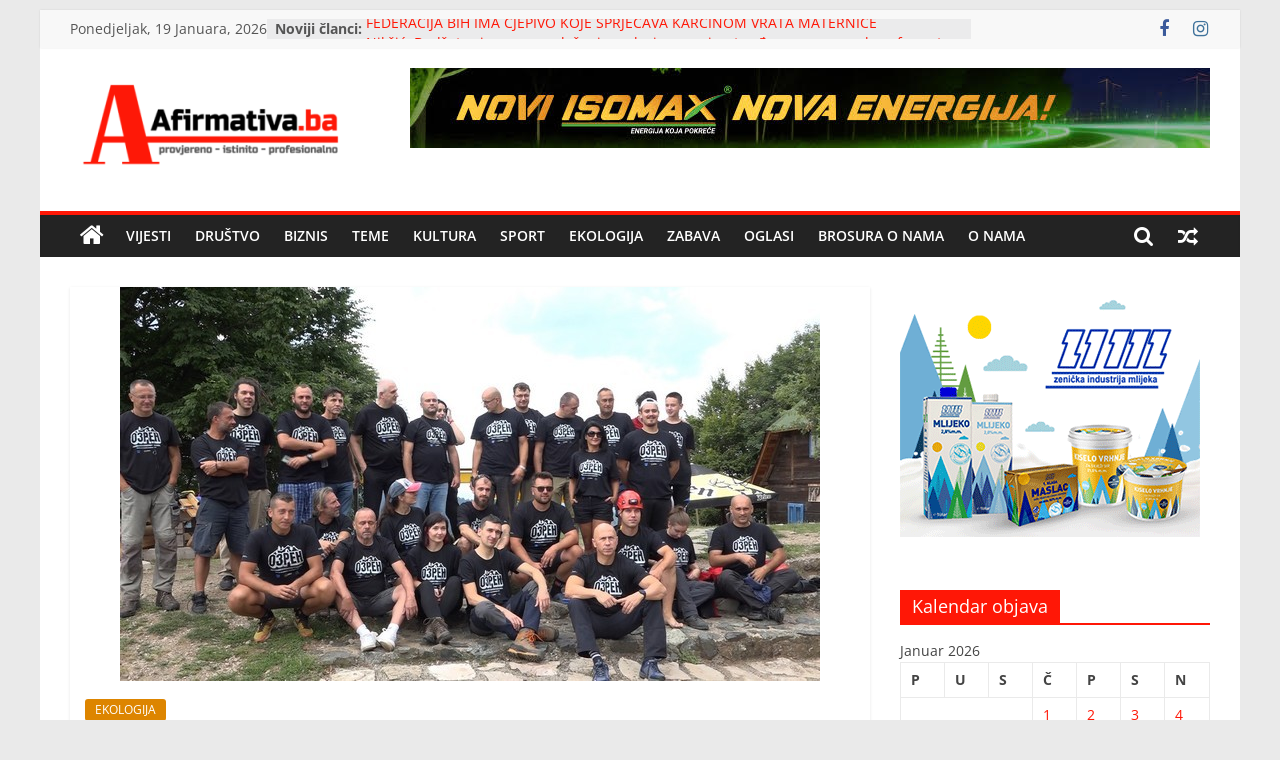

--- FILE ---
content_type: text/html; charset=UTF-8
request_url: https://afirmativa.ba/pocela-istrazivanja-biodiverziteta-na-ozrenu/
body_size: 18375
content:
<!DOCTYPE html>
<html lang="bs-BA">
<head>
			<meta charset="UTF-8" />
		<meta name="viewport" content="width=device-width, initial-scale=1">
		<link rel="profile" href="http://gmpg.org/xfn/11" />
		<title>POČELA ISTRAŽIVANJA BIODIVERZITETA NA OZRENU &#8211; Afirmativa Portal</title>
<meta name='robots' content='max-image-preview:large' />
<link rel="alternate" type="application/rss+xml" title="Afirmativa Portal &raquo; novosti" href="https://afirmativa.ba/feed/" />
<link rel="alternate" type="application/rss+xml" title="Afirmativa Portal &raquo;  novosti o komentarima" href="https://afirmativa.ba/comments/feed/" />
<script type="text/javascript">
window._wpemojiSettings = {"baseUrl":"https:\/\/s.w.org\/images\/core\/emoji\/14.0.0\/72x72\/","ext":".png","svgUrl":"https:\/\/s.w.org\/images\/core\/emoji\/14.0.0\/svg\/","svgExt":".svg","source":{"concatemoji":"https:\/\/afirmativa.ba\/wp-includes\/js\/wp-emoji-release.min.js?ver=6.2.8"}};
/*! This file is auto-generated */
!function(e,a,t){var n,r,o,i=a.createElement("canvas"),p=i.getContext&&i.getContext("2d");function s(e,t){p.clearRect(0,0,i.width,i.height),p.fillText(e,0,0);e=i.toDataURL();return p.clearRect(0,0,i.width,i.height),p.fillText(t,0,0),e===i.toDataURL()}function c(e){var t=a.createElement("script");t.src=e,t.defer=t.type="text/javascript",a.getElementsByTagName("head")[0].appendChild(t)}for(o=Array("flag","emoji"),t.supports={everything:!0,everythingExceptFlag:!0},r=0;r<o.length;r++)t.supports[o[r]]=function(e){if(p&&p.fillText)switch(p.textBaseline="top",p.font="600 32px Arial",e){case"flag":return s("\ud83c\udff3\ufe0f\u200d\u26a7\ufe0f","\ud83c\udff3\ufe0f\u200b\u26a7\ufe0f")?!1:!s("\ud83c\uddfa\ud83c\uddf3","\ud83c\uddfa\u200b\ud83c\uddf3")&&!s("\ud83c\udff4\udb40\udc67\udb40\udc62\udb40\udc65\udb40\udc6e\udb40\udc67\udb40\udc7f","\ud83c\udff4\u200b\udb40\udc67\u200b\udb40\udc62\u200b\udb40\udc65\u200b\udb40\udc6e\u200b\udb40\udc67\u200b\udb40\udc7f");case"emoji":return!s("\ud83e\udef1\ud83c\udffb\u200d\ud83e\udef2\ud83c\udfff","\ud83e\udef1\ud83c\udffb\u200b\ud83e\udef2\ud83c\udfff")}return!1}(o[r]),t.supports.everything=t.supports.everything&&t.supports[o[r]],"flag"!==o[r]&&(t.supports.everythingExceptFlag=t.supports.everythingExceptFlag&&t.supports[o[r]]);t.supports.everythingExceptFlag=t.supports.everythingExceptFlag&&!t.supports.flag,t.DOMReady=!1,t.readyCallback=function(){t.DOMReady=!0},t.supports.everything||(n=function(){t.readyCallback()},a.addEventListener?(a.addEventListener("DOMContentLoaded",n,!1),e.addEventListener("load",n,!1)):(e.attachEvent("onload",n),a.attachEvent("onreadystatechange",function(){"complete"===a.readyState&&t.readyCallback()})),(e=t.source||{}).concatemoji?c(e.concatemoji):e.wpemoji&&e.twemoji&&(c(e.twemoji),c(e.wpemoji)))}(window,document,window._wpemojiSettings);
</script>
<!-- afirmativa.ba is managing ads with Advanced Ads 1.44.0 --><script id="local-ready">
			window.advanced_ads_ready=function(e,a){a=a||"complete";var d=function(e){return"interactive"===a?"loading"!==e:"complete"===e};d(document.readyState)?e():document.addEventListener("readystatechange",(function(a){d(a.target.readyState)&&e()}),{once:"interactive"===a})},window.advanced_ads_ready_queue=window.advanced_ads_ready_queue||[];		</script>
		<style type="text/css">
img.wp-smiley,
img.emoji {
	display: inline !important;
	border: none !important;
	box-shadow: none !important;
	height: 1em !important;
	width: 1em !important;
	margin: 0 0.07em !important;
	vertical-align: -0.1em !important;
	background: none !important;
	padding: 0 !important;
}
</style>
	<link rel='stylesheet' id='wp-block-library-css' href='https://afirmativa.ba/wp-includes/css/dist/block-library/style.min.css?ver=6.2.8' type='text/css' media='all' />
<style id='wp-block-library-theme-inline-css' type='text/css'>
.wp-block-audio figcaption{color:#555;font-size:13px;text-align:center}.is-dark-theme .wp-block-audio figcaption{color:hsla(0,0%,100%,.65)}.wp-block-audio{margin:0 0 1em}.wp-block-code{border:1px solid #ccc;border-radius:4px;font-family:Menlo,Consolas,monaco,monospace;padding:.8em 1em}.wp-block-embed figcaption{color:#555;font-size:13px;text-align:center}.is-dark-theme .wp-block-embed figcaption{color:hsla(0,0%,100%,.65)}.wp-block-embed{margin:0 0 1em}.blocks-gallery-caption{color:#555;font-size:13px;text-align:center}.is-dark-theme .blocks-gallery-caption{color:hsla(0,0%,100%,.65)}.wp-block-image figcaption{color:#555;font-size:13px;text-align:center}.is-dark-theme .wp-block-image figcaption{color:hsla(0,0%,100%,.65)}.wp-block-image{margin:0 0 1em}.wp-block-pullquote{border-bottom:4px solid;border-top:4px solid;color:currentColor;margin-bottom:1.75em}.wp-block-pullquote cite,.wp-block-pullquote footer,.wp-block-pullquote__citation{color:currentColor;font-size:.8125em;font-style:normal;text-transform:uppercase}.wp-block-quote{border-left:.25em solid;margin:0 0 1.75em;padding-left:1em}.wp-block-quote cite,.wp-block-quote footer{color:currentColor;font-size:.8125em;font-style:normal;position:relative}.wp-block-quote.has-text-align-right{border-left:none;border-right:.25em solid;padding-left:0;padding-right:1em}.wp-block-quote.has-text-align-center{border:none;padding-left:0}.wp-block-quote.is-large,.wp-block-quote.is-style-large,.wp-block-quote.is-style-plain{border:none}.wp-block-search .wp-block-search__label{font-weight:700}.wp-block-search__button{border:1px solid #ccc;padding:.375em .625em}:where(.wp-block-group.has-background){padding:1.25em 2.375em}.wp-block-separator.has-css-opacity{opacity:.4}.wp-block-separator{border:none;border-bottom:2px solid;margin-left:auto;margin-right:auto}.wp-block-separator.has-alpha-channel-opacity{opacity:1}.wp-block-separator:not(.is-style-wide):not(.is-style-dots){width:100px}.wp-block-separator.has-background:not(.is-style-dots){border-bottom:none;height:1px}.wp-block-separator.has-background:not(.is-style-wide):not(.is-style-dots){height:2px}.wp-block-table{margin:0 0 1em}.wp-block-table td,.wp-block-table th{word-break:normal}.wp-block-table figcaption{color:#555;font-size:13px;text-align:center}.is-dark-theme .wp-block-table figcaption{color:hsla(0,0%,100%,.65)}.wp-block-video figcaption{color:#555;font-size:13px;text-align:center}.is-dark-theme .wp-block-video figcaption{color:hsla(0,0%,100%,.65)}.wp-block-video{margin:0 0 1em}.wp-block-template-part.has-background{margin-bottom:0;margin-top:0;padding:1.25em 2.375em}
</style>
<link rel='stylesheet' id='classic-theme-styles-css' href='https://afirmativa.ba/wp-includes/css/classic-themes.min.css?ver=6.2.8' type='text/css' media='all' />
<style id='global-styles-inline-css' type='text/css'>
body{--wp--preset--color--black: #000000;--wp--preset--color--cyan-bluish-gray: #abb8c3;--wp--preset--color--white: #ffffff;--wp--preset--color--pale-pink: #f78da7;--wp--preset--color--vivid-red: #cf2e2e;--wp--preset--color--luminous-vivid-orange: #ff6900;--wp--preset--color--luminous-vivid-amber: #fcb900;--wp--preset--color--light-green-cyan: #7bdcb5;--wp--preset--color--vivid-green-cyan: #00d084;--wp--preset--color--pale-cyan-blue: #8ed1fc;--wp--preset--color--vivid-cyan-blue: #0693e3;--wp--preset--color--vivid-purple: #9b51e0;--wp--preset--gradient--vivid-cyan-blue-to-vivid-purple: linear-gradient(135deg,rgba(6,147,227,1) 0%,rgb(155,81,224) 100%);--wp--preset--gradient--light-green-cyan-to-vivid-green-cyan: linear-gradient(135deg,rgb(122,220,180) 0%,rgb(0,208,130) 100%);--wp--preset--gradient--luminous-vivid-amber-to-luminous-vivid-orange: linear-gradient(135deg,rgba(252,185,0,1) 0%,rgba(255,105,0,1) 100%);--wp--preset--gradient--luminous-vivid-orange-to-vivid-red: linear-gradient(135deg,rgba(255,105,0,1) 0%,rgb(207,46,46) 100%);--wp--preset--gradient--very-light-gray-to-cyan-bluish-gray: linear-gradient(135deg,rgb(238,238,238) 0%,rgb(169,184,195) 100%);--wp--preset--gradient--cool-to-warm-spectrum: linear-gradient(135deg,rgb(74,234,220) 0%,rgb(151,120,209) 20%,rgb(207,42,186) 40%,rgb(238,44,130) 60%,rgb(251,105,98) 80%,rgb(254,248,76) 100%);--wp--preset--gradient--blush-light-purple: linear-gradient(135deg,rgb(255,206,236) 0%,rgb(152,150,240) 100%);--wp--preset--gradient--blush-bordeaux: linear-gradient(135deg,rgb(254,205,165) 0%,rgb(254,45,45) 50%,rgb(107,0,62) 100%);--wp--preset--gradient--luminous-dusk: linear-gradient(135deg,rgb(255,203,112) 0%,rgb(199,81,192) 50%,rgb(65,88,208) 100%);--wp--preset--gradient--pale-ocean: linear-gradient(135deg,rgb(255,245,203) 0%,rgb(182,227,212) 50%,rgb(51,167,181) 100%);--wp--preset--gradient--electric-grass: linear-gradient(135deg,rgb(202,248,128) 0%,rgb(113,206,126) 100%);--wp--preset--gradient--midnight: linear-gradient(135deg,rgb(2,3,129) 0%,rgb(40,116,252) 100%);--wp--preset--duotone--dark-grayscale: url('#wp-duotone-dark-grayscale');--wp--preset--duotone--grayscale: url('#wp-duotone-grayscale');--wp--preset--duotone--purple-yellow: url('#wp-duotone-purple-yellow');--wp--preset--duotone--blue-red: url('#wp-duotone-blue-red');--wp--preset--duotone--midnight: url('#wp-duotone-midnight');--wp--preset--duotone--magenta-yellow: url('#wp-duotone-magenta-yellow');--wp--preset--duotone--purple-green: url('#wp-duotone-purple-green');--wp--preset--duotone--blue-orange: url('#wp-duotone-blue-orange');--wp--preset--font-size--small: 13px;--wp--preset--font-size--medium: 20px;--wp--preset--font-size--large: 36px;--wp--preset--font-size--x-large: 42px;--wp--preset--spacing--20: 0.44rem;--wp--preset--spacing--30: 0.67rem;--wp--preset--spacing--40: 1rem;--wp--preset--spacing--50: 1.5rem;--wp--preset--spacing--60: 2.25rem;--wp--preset--spacing--70: 3.38rem;--wp--preset--spacing--80: 5.06rem;--wp--preset--shadow--natural: 6px 6px 9px rgba(0, 0, 0, 0.2);--wp--preset--shadow--deep: 12px 12px 50px rgba(0, 0, 0, 0.4);--wp--preset--shadow--sharp: 6px 6px 0px rgba(0, 0, 0, 0.2);--wp--preset--shadow--outlined: 6px 6px 0px -3px rgba(255, 255, 255, 1), 6px 6px rgba(0, 0, 0, 1);--wp--preset--shadow--crisp: 6px 6px 0px rgba(0, 0, 0, 1);}:where(.is-layout-flex){gap: 0.5em;}body .is-layout-flow > .alignleft{float: left;margin-inline-start: 0;margin-inline-end: 2em;}body .is-layout-flow > .alignright{float: right;margin-inline-start: 2em;margin-inline-end: 0;}body .is-layout-flow > .aligncenter{margin-left: auto !important;margin-right: auto !important;}body .is-layout-constrained > .alignleft{float: left;margin-inline-start: 0;margin-inline-end: 2em;}body .is-layout-constrained > .alignright{float: right;margin-inline-start: 2em;margin-inline-end: 0;}body .is-layout-constrained > .aligncenter{margin-left: auto !important;margin-right: auto !important;}body .is-layout-constrained > :where(:not(.alignleft):not(.alignright):not(.alignfull)){max-width: var(--wp--style--global--content-size);margin-left: auto !important;margin-right: auto !important;}body .is-layout-constrained > .alignwide{max-width: var(--wp--style--global--wide-size);}body .is-layout-flex{display: flex;}body .is-layout-flex{flex-wrap: wrap;align-items: center;}body .is-layout-flex > *{margin: 0;}:where(.wp-block-columns.is-layout-flex){gap: 2em;}.has-black-color{color: var(--wp--preset--color--black) !important;}.has-cyan-bluish-gray-color{color: var(--wp--preset--color--cyan-bluish-gray) !important;}.has-white-color{color: var(--wp--preset--color--white) !important;}.has-pale-pink-color{color: var(--wp--preset--color--pale-pink) !important;}.has-vivid-red-color{color: var(--wp--preset--color--vivid-red) !important;}.has-luminous-vivid-orange-color{color: var(--wp--preset--color--luminous-vivid-orange) !important;}.has-luminous-vivid-amber-color{color: var(--wp--preset--color--luminous-vivid-amber) !important;}.has-light-green-cyan-color{color: var(--wp--preset--color--light-green-cyan) !important;}.has-vivid-green-cyan-color{color: var(--wp--preset--color--vivid-green-cyan) !important;}.has-pale-cyan-blue-color{color: var(--wp--preset--color--pale-cyan-blue) !important;}.has-vivid-cyan-blue-color{color: var(--wp--preset--color--vivid-cyan-blue) !important;}.has-vivid-purple-color{color: var(--wp--preset--color--vivid-purple) !important;}.has-black-background-color{background-color: var(--wp--preset--color--black) !important;}.has-cyan-bluish-gray-background-color{background-color: var(--wp--preset--color--cyan-bluish-gray) !important;}.has-white-background-color{background-color: var(--wp--preset--color--white) !important;}.has-pale-pink-background-color{background-color: var(--wp--preset--color--pale-pink) !important;}.has-vivid-red-background-color{background-color: var(--wp--preset--color--vivid-red) !important;}.has-luminous-vivid-orange-background-color{background-color: var(--wp--preset--color--luminous-vivid-orange) !important;}.has-luminous-vivid-amber-background-color{background-color: var(--wp--preset--color--luminous-vivid-amber) !important;}.has-light-green-cyan-background-color{background-color: var(--wp--preset--color--light-green-cyan) !important;}.has-vivid-green-cyan-background-color{background-color: var(--wp--preset--color--vivid-green-cyan) !important;}.has-pale-cyan-blue-background-color{background-color: var(--wp--preset--color--pale-cyan-blue) !important;}.has-vivid-cyan-blue-background-color{background-color: var(--wp--preset--color--vivid-cyan-blue) !important;}.has-vivid-purple-background-color{background-color: var(--wp--preset--color--vivid-purple) !important;}.has-black-border-color{border-color: var(--wp--preset--color--black) !important;}.has-cyan-bluish-gray-border-color{border-color: var(--wp--preset--color--cyan-bluish-gray) !important;}.has-white-border-color{border-color: var(--wp--preset--color--white) !important;}.has-pale-pink-border-color{border-color: var(--wp--preset--color--pale-pink) !important;}.has-vivid-red-border-color{border-color: var(--wp--preset--color--vivid-red) !important;}.has-luminous-vivid-orange-border-color{border-color: var(--wp--preset--color--luminous-vivid-orange) !important;}.has-luminous-vivid-amber-border-color{border-color: var(--wp--preset--color--luminous-vivid-amber) !important;}.has-light-green-cyan-border-color{border-color: var(--wp--preset--color--light-green-cyan) !important;}.has-vivid-green-cyan-border-color{border-color: var(--wp--preset--color--vivid-green-cyan) !important;}.has-pale-cyan-blue-border-color{border-color: var(--wp--preset--color--pale-cyan-blue) !important;}.has-vivid-cyan-blue-border-color{border-color: var(--wp--preset--color--vivid-cyan-blue) !important;}.has-vivid-purple-border-color{border-color: var(--wp--preset--color--vivid-purple) !important;}.has-vivid-cyan-blue-to-vivid-purple-gradient-background{background: var(--wp--preset--gradient--vivid-cyan-blue-to-vivid-purple) !important;}.has-light-green-cyan-to-vivid-green-cyan-gradient-background{background: var(--wp--preset--gradient--light-green-cyan-to-vivid-green-cyan) !important;}.has-luminous-vivid-amber-to-luminous-vivid-orange-gradient-background{background: var(--wp--preset--gradient--luminous-vivid-amber-to-luminous-vivid-orange) !important;}.has-luminous-vivid-orange-to-vivid-red-gradient-background{background: var(--wp--preset--gradient--luminous-vivid-orange-to-vivid-red) !important;}.has-very-light-gray-to-cyan-bluish-gray-gradient-background{background: var(--wp--preset--gradient--very-light-gray-to-cyan-bluish-gray) !important;}.has-cool-to-warm-spectrum-gradient-background{background: var(--wp--preset--gradient--cool-to-warm-spectrum) !important;}.has-blush-light-purple-gradient-background{background: var(--wp--preset--gradient--blush-light-purple) !important;}.has-blush-bordeaux-gradient-background{background: var(--wp--preset--gradient--blush-bordeaux) !important;}.has-luminous-dusk-gradient-background{background: var(--wp--preset--gradient--luminous-dusk) !important;}.has-pale-ocean-gradient-background{background: var(--wp--preset--gradient--pale-ocean) !important;}.has-electric-grass-gradient-background{background: var(--wp--preset--gradient--electric-grass) !important;}.has-midnight-gradient-background{background: var(--wp--preset--gradient--midnight) !important;}.has-small-font-size{font-size: var(--wp--preset--font-size--small) !important;}.has-medium-font-size{font-size: var(--wp--preset--font-size--medium) !important;}.has-large-font-size{font-size: var(--wp--preset--font-size--large) !important;}.has-x-large-font-size{font-size: var(--wp--preset--font-size--x-large) !important;}
.wp-block-navigation a:where(:not(.wp-element-button)){color: inherit;}
:where(.wp-block-columns.is-layout-flex){gap: 2em;}
.wp-block-pullquote{font-size: 1.5em;line-height: 1.6;}
</style>
<link rel='stylesheet' id='contact-form-7-css' href='https://afirmativa.ba/wp-content/plugins/contact-form-7/includes/css/styles.css?ver=5.7.7' type='text/css' media='all' />
<link rel='stylesheet' id='wp-pagenavi-css' href='https://afirmativa.ba/wp-content/plugins/wp-pagenavi/pagenavi-css.css?ver=2.70' type='text/css' media='all' />
<link rel='stylesheet' id='wordpress-popular-posts-css-css' href='https://afirmativa.ba/wp-content/plugins/wordpress-popular-posts/assets/css/wpp.css?ver=6.3.4' type='text/css' media='all' />
<link rel='stylesheet' id='colormag_style-css' href='https://afirmativa.ba/wp-content/themes/colormag/style.css?ver=2.1.8' type='text/css' media='all' />
<style id='colormag_style-inline-css' type='text/css'>
.colormag-button,blockquote,button,input[type=reset],input[type=button],input[type=submit],#masthead.colormag-header-clean #site-navigation.main-small-navigation .menu-toggle,.fa.search-top:hover,#masthead.colormag-header-classic #site-navigation.main-small-navigation .menu-toggle,.main-navigation ul li.focus > a,#masthead.colormag-header-classic .main-navigation ul ul.sub-menu li.focus > a,.home-icon.front_page_on,.main-navigation a:hover,.main-navigation ul li ul li a:hover,.main-navigation ul li ul li:hover>a,.main-navigation ul li.current-menu-ancestor>a,.main-navigation ul li.current-menu-item ul li a:hover,.main-navigation ul li.current-menu-item>a,.main-navigation ul li.current_page_ancestor>a,.main-navigation ul li.current_page_item>a,.main-navigation ul li:hover>a,.main-small-navigation li a:hover,.site-header .menu-toggle:hover,#masthead.colormag-header-classic .main-navigation ul ul.sub-menu li:hover > a,#masthead.colormag-header-classic .main-navigation ul ul.sub-menu li.current-menu-ancestor > a,#masthead.colormag-header-classic .main-navigation ul ul.sub-menu li.current-menu-item > a,#masthead .main-small-navigation li:hover > a,#masthead .main-small-navigation li.current-page-ancestor > a,#masthead .main-small-navigation li.current-menu-ancestor > a,#masthead .main-small-navigation li.current-page-item > a,#masthead .main-small-navigation li.current-menu-item > a,.main-small-navigation .current-menu-item>a,.main-small-navigation .current_page_item > a,.promo-button-area a:hover,#content .wp-pagenavi .current,#content .wp-pagenavi a:hover,.format-link .entry-content a,.pagination span,.comments-area .comment-author-link span,#secondary .widget-title span,.footer-widgets-area .widget-title span,.colormag-footer--classic .footer-widgets-area .widget-title span::before,.advertisement_above_footer .widget-title span,#content .post .article-content .above-entry-meta .cat-links a,.page-header .page-title span,.entry-meta .post-format i,.more-link,.no-post-thumbnail,.widget_featured_slider .slide-content .above-entry-meta .cat-links a,.widget_highlighted_posts .article-content .above-entry-meta .cat-links a,.widget_featured_posts .article-content .above-entry-meta .cat-links a,.widget_featured_posts .widget-title span,.widget_slider_area .widget-title span,.widget_beside_slider .widget-title span,.wp-block-quote,.wp-block-quote.is-style-large,.wp-block-quote.has-text-align-right{background-color:rgb(255,23,6);}#site-title a,.next a:hover,.previous a:hover,.social-links i.fa:hover,a,#masthead.colormag-header-clean .social-links li:hover i.fa,#masthead.colormag-header-classic .social-links li:hover i.fa,#masthead.colormag-header-clean .breaking-news .newsticker a:hover,#masthead.colormag-header-classic .breaking-news .newsticker a:hover,#masthead.colormag-header-classic #site-navigation .fa.search-top:hover,#masthead.colormag-header-classic #site-navigation.main-navigation .random-post a:hover .fa-random,.dark-skin #masthead.colormag-header-classic #site-navigation.main-navigation .home-icon:hover .fa,#masthead .main-small-navigation li:hover > .sub-toggle i,.better-responsive-menu #masthead .main-small-navigation .sub-toggle.active .fa,#masthead.colormag-header-classic .main-navigation .home-icon a:hover .fa,.pagination a span:hover,#content .comments-area a.comment-edit-link:hover,#content .comments-area a.comment-permalink:hover,#content .comments-area article header cite a:hover,.comments-area .comment-author-link a:hover,.comment .comment-reply-link:hover,.nav-next a,.nav-previous a,.footer-widgets-area a:hover,a#scroll-up i,#content .post .article-content .entry-title a:hover,.entry-meta .byline i,.entry-meta .cat-links i,.entry-meta a,.post .entry-title a:hover,.search .entry-title a:hover,.entry-meta .comments-link a:hover,.entry-meta .edit-link a:hover,.entry-meta .posted-on a:hover,.entry-meta .tag-links a:hover,.single #content .tags a:hover,.post-box .entry-meta .cat-links a:hover,.post-box .entry-meta .posted-on a:hover,.post.post-box .entry-title a:hover,.widget_featured_slider .slide-content .below-entry-meta .byline a:hover,.widget_featured_slider .slide-content .below-entry-meta .comments a:hover,.widget_featured_slider .slide-content .below-entry-meta .posted-on a:hover,.widget_featured_slider .slide-content .entry-title a:hover,.byline a:hover,.comments a:hover,.edit-link a:hover,.posted-on a:hover,.tag-links a:hover,.widget_highlighted_posts .article-content .below-entry-meta .byline a:hover,.widget_highlighted_posts .article-content .below-entry-meta .comments a:hover,.widget_highlighted_posts .article-content .below-entry-meta .posted-on a:hover,.widget_highlighted_posts .article-content .entry-title a:hover,.widget_featured_posts .article-content .entry-title a:hover,.related-posts-main-title .fa,.single-related-posts .article-content .entry-title a:hover, .colormag-header-classic .main-navigation ul li:hover > a{color:rgb(255,23,6);}#site-navigation{border-top-color:rgb(255,23,6);}#masthead.colormag-header-classic .main-navigation ul ul.sub-menu li:hover,#masthead.colormag-header-classic .main-navigation ul ul.sub-menu li.current-menu-ancestor,#masthead.colormag-header-classic .main-navigation ul ul.sub-menu li.current-menu-item,#masthead.colormag-header-classic #site-navigation .menu-toggle,#masthead.colormag-header-classic #site-navigation .menu-toggle:hover,#masthead.colormag-header-classic .main-navigation ul > li:hover > a,#masthead.colormag-header-classic .main-navigation ul > li.current-menu-item > a,#masthead.colormag-header-classic .main-navigation ul > li.current-menu-ancestor > a,#masthead.colormag-header-classic .main-navigation ul li.focus > a,.promo-button-area a:hover,.pagination a span:hover{border-color:rgb(255,23,6);}#secondary .widget-title,.footer-widgets-area .widget-title,.advertisement_above_footer .widget-title,.page-header .page-title,.widget_featured_posts .widget-title,.widget_slider_area .widget-title,.widget_beside_slider .widget-title{border-bottom-color:rgb(255,23,6);}@media (max-width:768px){.better-responsive-menu .sub-toggle{background-color:#00000700050000;}}.mzb-featured-posts, .mzb-social-icon, .mzb-featured-categories, .mzb-social-icons-insert{--color--light--primary:rgba(0.1);}body{--color--light--primary:rgb(255,23,6);--color--primary:rgb(255,23,6);}
</style>
<link rel='stylesheet' id='colormag-fontawesome-css' href='https://afirmativa.ba/wp-content/themes/colormag/fontawesome/css/font-awesome.min.css?ver=2.1.8' type='text/css' media='all' />
<script type='application/json' id='wpp-json'>
{"sampling_active":0,"sampling_rate":100,"ajax_url":"https:\/\/afirmativa.ba\/wp-json\/wordpress-popular-posts\/v1\/popular-posts","api_url":"https:\/\/afirmativa.ba\/wp-json\/wordpress-popular-posts","ID":14705,"token":"730e90edc1","lang":0,"debug":0}
</script>
<script type='text/javascript' src='https://afirmativa.ba/wp-content/plugins/wordpress-popular-posts/assets/js/wpp.min.js?ver=6.3.4' id='wpp-js-js'></script>
<script type='text/javascript' src='https://afirmativa.ba/wp-includes/js/jquery/jquery.min.js?ver=3.6.4' id='jquery-core-js'></script>
<script type='text/javascript' src='https://afirmativa.ba/wp-includes/js/jquery/jquery-migrate.min.js?ver=3.4.0' id='jquery-migrate-js'></script>
<script type='text/javascript' id='advanced-ads-advanced-js-js-extra'>
/* <![CDATA[ */
var advads_options = {"blog_id":"1","privacy":{"enabled":false,"state":"not_needed"}};
/* ]]> */
</script>
<script type='text/javascript' src='https://afirmativa.ba/wp-content/plugins/advanced-ads/public/assets/js/advanced.min.js?ver=1.44.0' id='advanced-ads-advanced-js-js'></script>
<!--[if lte IE 8]>
<script type='text/javascript' src='https://afirmativa.ba/wp-content/themes/colormag/js/html5shiv.min.js?ver=2.1.8' id='html5-js'></script>
<![endif]-->
<link rel="https://api.w.org/" href="https://afirmativa.ba/wp-json/" /><link rel="alternate" type="application/json" href="https://afirmativa.ba/wp-json/wp/v2/posts/14705" /><link rel="EditURI" type="application/rsd+xml" title="RSD" href="https://afirmativa.ba/xmlrpc.php?rsd" />
<link rel="wlwmanifest" type="application/wlwmanifest+xml" href="https://afirmativa.ba/wp-includes/wlwmanifest.xml" />
<meta name="generator" content="WordPress 6.2.8" />
<link rel="canonical" href="https://afirmativa.ba/pocela-istrazivanja-biodiverziteta-na-ozrenu/" />
<link rel='shortlink' href='https://afirmativa.ba/?p=14705' />
<link rel="alternate" type="application/json+oembed" href="https://afirmativa.ba/wp-json/oembed/1.0/embed?url=https%3A%2F%2Fafirmativa.ba%2Fpocela-istrazivanja-biodiverziteta-na-ozrenu%2F" />
<link rel="alternate" type="text/xml+oembed" href="https://afirmativa.ba/wp-json/oembed/1.0/embed?url=https%3A%2F%2Fafirmativa.ba%2Fpocela-istrazivanja-biodiverziteta-na-ozrenu%2F&#038;format=xml" />
<!-- HFCM by 99 Robots - Snippet # 1: facebook domain verificatoin -->
<meta name="facebook-domain-verification" content="ds2fuvjv54vlnr62rruykh572lxjwm" />
<!-- /end HFCM by 99 Robots -->
<!-- HFCM by 99 Robots - Snippet # 3: adroll pixel -->
<script type="text/javascript">
    adroll_adv_id = "FEHMBNRHYFDNPPM3UG6LW4";
    adroll_pix_id = "KXRXGY4W6BE43HOP6PLM3F";
    adroll_version = "2.0";

    (function(w, d, e, o, a) {
        w.__adroll_loaded = true;
        w.adroll = w.adroll || [];
        w.adroll.f = [ 'setProperties', 'identify', 'track' ];
        var roundtripUrl = "https://s.adroll.com/j/" + adroll_adv_id
                + "/roundtrip.js";
        for (a = 0; a < w.adroll.f.length; a++) {
            w.adroll[w.adroll.f[a]] = w.adroll[w.adroll.f[a]] || (function(n) {
                return function() {
                    w.adroll.push([ n, arguments ])
                }
            })(w.adroll.f[a])
        }

        e = d.createElement('script');
        o = d.getElementsByTagName('script')[0];
        e.async = 1;
        e.src = roundtripUrl;
        o.parentNode.insertBefore(e, o);
    })(window, document);
    adroll.track("pageView");
</script>
<!-- /end HFCM by 99 Robots -->
<!-- Google tag (gtag.js) -->
<script async src="https://www.googletagmanager.com/gtag/js?id=G-RYB3KE2MTQ"></script>
<script>
  window.dataLayer = window.dataLayer || [];
  function gtag(){dataLayer.push(arguments);}
  gtag('js', new Date());

  gtag('config', 'G-RYB3KE2MTQ');
</script>


<script type="text/javascript"> adroll_adv_id = "FEHMBNRHYFDNPPM3UG6LW4"; adroll_pix_id = "KXRXGY4W6BE43HOP6PLM3F"; adroll_version = "2.0";  (function(w, d, e, o, a) { w.__adroll_loaded = true; w.adroll = w.adroll || []; w.adroll.f = [ 'setProperties', 'identify', 'track' ]; var roundtripUrl = "https://s.adroll.com/j/" + adroll_adv_id + "/roundtrip.js"; for (a = 0; a < w.adroll.f.length; a++) { w.adroll[w.adroll.f[a]] = w.adroll[w.adroll.f[a]] || (function(n) { return function() { w.adroll.push([ n, arguments ]) } })(w.adroll.f[a]) }  e = d.createElement('script'); o = d.getElementsByTagName('script')[0]; e.async = 1; e.src = roundtripUrl; o.parentNode.insertBefore(e, o); })(window, document); adroll.track("pageView"); </script> 


<!-- Facebook Pixel Code -->
<script>
!function(f,b,e,v,n,t,s)
{if(f.fbq)return;n=f.fbq=function(){n.callMethod?
n.callMethod.apply(n,arguments):n.queue.push(arguments)};
if(!f._fbq)f._fbq=n;n.push=n;n.loaded=!0;n.version='2.0';
n.queue=[];t=b.createElement(e);t.async=!0;
t.src=v;s=b.getElementsByTagName(e)[0];
s.parentNode.insertBefore(t,s)}(window,document,'script',
'https://connect.facebook.net/en_US/fbevents.js');
 fbq('init', '689620729168152'); 
fbq('track', 'PageView');
</script>
<noscript>
 <img height="1" width="1" 
src="https://www.facebook.com/tr?id=689620729168152&ev=PageView
&noscript=1"/>
</noscript>
<!-- End Facebook Pixel Code -->


<script async src="https://pagead2.googlesyndication.com/pagead/js/adsbygoogle.js?client=ca-pub-7392581600170964"
     crossorigin="anonymous"></script>

<meta name="google-adsense-account" content="ca-pub-7392581600170964">

<script async custom-element="amp-auto-ads"
        src="https://cdn.ampproject.org/v0/amp-auto-ads-0.1.js">
</script>            <style id="wpp-loading-animation-styles">@-webkit-keyframes bgslide{from{background-position-x:0}to{background-position-x:-200%}}@keyframes bgslide{from{background-position-x:0}to{background-position-x:-200%}}.wpp-widget-placeholder,.wpp-widget-block-placeholder,.wpp-shortcode-placeholder{margin:0 auto;width:60px;height:3px;background:#dd3737;background:linear-gradient(90deg,#dd3737 0%,#571313 10%,#dd3737 100%);background-size:200% auto;border-radius:3px;-webkit-animation:bgslide 1s infinite linear;animation:bgslide 1s infinite linear}</style>
            <script type="text/javascript">
		var advadsCfpQueue = [];
		var advadsCfpAd = function( adID ){
			if ( 'undefined' == typeof advadsProCfp ) { advadsCfpQueue.push( adID ) } else { advadsProCfp.addElement( adID ) }
		};
		</script>
		<script type="text/javascript">
    adroll_adv_id = "FEHMBNRHYFDNPPM3UG6LW4";
    adroll_pix_id = "KXRXGY4W6BE43HOP6PLM3F";
    adroll_version = "2.0";

    (function(w, d, e, o, a) {
        w.__adroll_loaded = true;
        w.adroll = w.adroll || [];
        w.adroll.f = [ 'setProperties', 'identify', 'track' ];
        var roundtripUrl = "https://s.adroll.com/j/" + adroll_adv_id
                + "/roundtrip.js";
        for (a = 0; a < w.adroll.f.length; a++) {
            w.adroll[w.adroll.f[a]] = w.adroll[w.adroll.f[a]] || (function(n) {
                return function() {
                    w.adroll.push([ n, arguments ])
                }
            })(w.adroll.f[a])
        }

        e = d.createElement('script');
        o = d.getElementsByTagName('script')[0];
        e.async = 1;
        e.src = roundtripUrl;
        o.parentNode.insertBefore(e, o);
    })(window, document);
    adroll.track("pageView");
</script><link rel="icon" href="https://afirmativa.ba/wp-content/uploads/2023/08/cropped-logo@4x-100-32x32.jpg" sizes="32x32" />
<link rel="icon" href="https://afirmativa.ba/wp-content/uploads/2023/08/cropped-logo@4x-100-192x192.jpg" sizes="192x192" />
<link rel="apple-touch-icon" href="https://afirmativa.ba/wp-content/uploads/2023/08/cropped-logo@4x-100-180x180.jpg" />
<meta name="msapplication-TileImage" content="https://afirmativa.ba/wp-content/uploads/2023/08/cropped-logo@4x-100-270x270.jpg" />
		<style type="text/css" id="wp-custom-css">
			.elementor-page .entry-header {
    display: block; 
}

.copyright {display:none}

.newsticker {max-width:700px}

.main-navigation ul li ul li {
    height: 32px;
}

.widget_featured_slider .single-slide {
	height: 325px;
}

.size-colormag-highlighted-post {
width: 244px; height: 161px; object-fit: contain; 	
}

.widget_highlighted_post_area {
margin-top: -10px;
	}

#menu-item-4688
{
	float:right;
}

.grecaptcha-badge { opacity:0;}

		</style>
		</head>

<body class="post-template-default single single-post postid-14705 single-format-standard wp-custom-logo wp-embed-responsive right-sidebar box-layout better-responsive-menu aa-prefix-local-">

<amp-auto-ads type="adsense"
        data-ad-client="ca-pub-7392581600170964">
</amp-auto-ads><svg xmlns="http://www.w3.org/2000/svg" viewBox="0 0 0 0" width="0" height="0" focusable="false" role="none" style="visibility: hidden; position: absolute; left: -9999px; overflow: hidden;" ><defs><filter id="wp-duotone-dark-grayscale"><feColorMatrix color-interpolation-filters="sRGB" type="matrix" values=" .299 .587 .114 0 0 .299 .587 .114 0 0 .299 .587 .114 0 0 .299 .587 .114 0 0 " /><feComponentTransfer color-interpolation-filters="sRGB" ><feFuncR type="table" tableValues="0 0.49803921568627" /><feFuncG type="table" tableValues="0 0.49803921568627" /><feFuncB type="table" tableValues="0 0.49803921568627" /><feFuncA type="table" tableValues="1 1" /></feComponentTransfer><feComposite in2="SourceGraphic" operator="in" /></filter></defs></svg><svg xmlns="http://www.w3.org/2000/svg" viewBox="0 0 0 0" width="0" height="0" focusable="false" role="none" style="visibility: hidden; position: absolute; left: -9999px; overflow: hidden;" ><defs><filter id="wp-duotone-grayscale"><feColorMatrix color-interpolation-filters="sRGB" type="matrix" values=" .299 .587 .114 0 0 .299 .587 .114 0 0 .299 .587 .114 0 0 .299 .587 .114 0 0 " /><feComponentTransfer color-interpolation-filters="sRGB" ><feFuncR type="table" tableValues="0 1" /><feFuncG type="table" tableValues="0 1" /><feFuncB type="table" tableValues="0 1" /><feFuncA type="table" tableValues="1 1" /></feComponentTransfer><feComposite in2="SourceGraphic" operator="in" /></filter></defs></svg><svg xmlns="http://www.w3.org/2000/svg" viewBox="0 0 0 0" width="0" height="0" focusable="false" role="none" style="visibility: hidden; position: absolute; left: -9999px; overflow: hidden;" ><defs><filter id="wp-duotone-purple-yellow"><feColorMatrix color-interpolation-filters="sRGB" type="matrix" values=" .299 .587 .114 0 0 .299 .587 .114 0 0 .299 .587 .114 0 0 .299 .587 .114 0 0 " /><feComponentTransfer color-interpolation-filters="sRGB" ><feFuncR type="table" tableValues="0.54901960784314 0.98823529411765" /><feFuncG type="table" tableValues="0 1" /><feFuncB type="table" tableValues="0.71764705882353 0.25490196078431" /><feFuncA type="table" tableValues="1 1" /></feComponentTransfer><feComposite in2="SourceGraphic" operator="in" /></filter></defs></svg><svg xmlns="http://www.w3.org/2000/svg" viewBox="0 0 0 0" width="0" height="0" focusable="false" role="none" style="visibility: hidden; position: absolute; left: -9999px; overflow: hidden;" ><defs><filter id="wp-duotone-blue-red"><feColorMatrix color-interpolation-filters="sRGB" type="matrix" values=" .299 .587 .114 0 0 .299 .587 .114 0 0 .299 .587 .114 0 0 .299 .587 .114 0 0 " /><feComponentTransfer color-interpolation-filters="sRGB" ><feFuncR type="table" tableValues="0 1" /><feFuncG type="table" tableValues="0 0.27843137254902" /><feFuncB type="table" tableValues="0.5921568627451 0.27843137254902" /><feFuncA type="table" tableValues="1 1" /></feComponentTransfer><feComposite in2="SourceGraphic" operator="in" /></filter></defs></svg><svg xmlns="http://www.w3.org/2000/svg" viewBox="0 0 0 0" width="0" height="0" focusable="false" role="none" style="visibility: hidden; position: absolute; left: -9999px; overflow: hidden;" ><defs><filter id="wp-duotone-midnight"><feColorMatrix color-interpolation-filters="sRGB" type="matrix" values=" .299 .587 .114 0 0 .299 .587 .114 0 0 .299 .587 .114 0 0 .299 .587 .114 0 0 " /><feComponentTransfer color-interpolation-filters="sRGB" ><feFuncR type="table" tableValues="0 0" /><feFuncG type="table" tableValues="0 0.64705882352941" /><feFuncB type="table" tableValues="0 1" /><feFuncA type="table" tableValues="1 1" /></feComponentTransfer><feComposite in2="SourceGraphic" operator="in" /></filter></defs></svg><svg xmlns="http://www.w3.org/2000/svg" viewBox="0 0 0 0" width="0" height="0" focusable="false" role="none" style="visibility: hidden; position: absolute; left: -9999px; overflow: hidden;" ><defs><filter id="wp-duotone-magenta-yellow"><feColorMatrix color-interpolation-filters="sRGB" type="matrix" values=" .299 .587 .114 0 0 .299 .587 .114 0 0 .299 .587 .114 0 0 .299 .587 .114 0 0 " /><feComponentTransfer color-interpolation-filters="sRGB" ><feFuncR type="table" tableValues="0.78039215686275 1" /><feFuncG type="table" tableValues="0 0.94901960784314" /><feFuncB type="table" tableValues="0.35294117647059 0.47058823529412" /><feFuncA type="table" tableValues="1 1" /></feComponentTransfer><feComposite in2="SourceGraphic" operator="in" /></filter></defs></svg><svg xmlns="http://www.w3.org/2000/svg" viewBox="0 0 0 0" width="0" height="0" focusable="false" role="none" style="visibility: hidden; position: absolute; left: -9999px; overflow: hidden;" ><defs><filter id="wp-duotone-purple-green"><feColorMatrix color-interpolation-filters="sRGB" type="matrix" values=" .299 .587 .114 0 0 .299 .587 .114 0 0 .299 .587 .114 0 0 .299 .587 .114 0 0 " /><feComponentTransfer color-interpolation-filters="sRGB" ><feFuncR type="table" tableValues="0.65098039215686 0.40392156862745" /><feFuncG type="table" tableValues="0 1" /><feFuncB type="table" tableValues="0.44705882352941 0.4" /><feFuncA type="table" tableValues="1 1" /></feComponentTransfer><feComposite in2="SourceGraphic" operator="in" /></filter></defs></svg><svg xmlns="http://www.w3.org/2000/svg" viewBox="0 0 0 0" width="0" height="0" focusable="false" role="none" style="visibility: hidden; position: absolute; left: -9999px; overflow: hidden;" ><defs><filter id="wp-duotone-blue-orange"><feColorMatrix color-interpolation-filters="sRGB" type="matrix" values=" .299 .587 .114 0 0 .299 .587 .114 0 0 .299 .587 .114 0 0 .299 .587 .114 0 0 " /><feComponentTransfer color-interpolation-filters="sRGB" ><feFuncR type="table" tableValues="0.098039215686275 1" /><feFuncG type="table" tableValues="0 0.66274509803922" /><feFuncB type="table" tableValues="0.84705882352941 0.41960784313725" /><feFuncA type="table" tableValues="1 1" /></feComponentTransfer><feComposite in2="SourceGraphic" operator="in" /></filter></defs></svg>		<div id="page" class="hfeed site">
				<a class="skip-link screen-reader-text" href="#main">Skip to content</a>
				<header id="masthead" class="site-header clearfix ">
				<div id="header-text-nav-container" class="clearfix">
		
			<div class="news-bar">
				<div class="inner-wrap">
					<div class="tg-news-bar__one">
						
		<div class="date-in-header">
			Ponedjeljak, 19 Januara, 2026		</div>

		
		<div class="breaking-news">
			<strong class="breaking-news-latest">Noviji članci:</strong>

			<ul class="newsticker">
									<li>
						<a href="https://afirmativa.ba/niksic-budzet-pripreman-u-slozenim-uslovima-prvi-put-radjen-u-programskom-formatu/" title="Nikšić: Budžet pripreman u složenim uslovima, prvi put rađen u programskom formatu">
							Nikšić: Budžet pripreman u složenim uslovima, prvi put rađen u programskom formatu						</a>
					</li>
									<li>
						<a href="https://afirmativa.ba/budzet-fbih-za-2026-pred-zastupnicima-fokus-na-mio-pio-i-socijalnu-sigurnost/" title="BUDŽET FBIH ZA 2026. PRED ZASTUPNICIMA: FOKUS NA MIO/PIO I SOCIJALNU SIGURNOST">
							BUDŽET FBIH ZA 2026. PRED ZASTUPNICIMA: FOKUS NA MIO/PIO I SOCIJALNU SIGURNOST						</a>
					</li>
									<li>
						<a href="https://afirmativa.ba/doboj-jugpoziv-privrednim-subjektima-za-clanstvo-u-privrednom-savjetu/" title="DOBOJ JUG:Poziv privrednim subjektima za članstvo u Privrednom savjetu">
							DOBOJ JUG:Poziv privrednim subjektima za članstvo u Privrednom savjetu						</a>
					</li>
									<li>
						<a href="https://afirmativa.ba/zimska-akademija-finra-2026/" title="ZIMSKA AKADEMIJA FINRA 2026.">
							ZIMSKA AKADEMIJA FINRA 2026.						</a>
					</li>
									<li>
						<a href="https://afirmativa.ba/federacija-bih-ima-cjepivo-koje-sprjecava-karcinom-vrata-maternice/" title="FEDERACIJA BIH IMA CJEPIVO KOJE SPRJEČAVA KARCINOM VRATA MATERNICE">
							FEDERACIJA BIH IMA CJEPIVO KOJE SPRJEČAVA KARCINOM VRATA MATERNICE						</a>
					</li>
							</ul>
		</div>

							</div>

					<div class="tg-news-bar__two">
						
		<div class="social-links">
			<ul>
				<li><a href="https://www.facebook.com/afirmativa.portal" target="_blank"><i class="fa fa-facebook"></i></a></li><li><a href="https://www.instagram.com/afirmativa.ba/" target="_blank"><i class="fa fa-instagram"></i></a></li>			</ul>
		</div><!-- .social-links -->
							</div>
				</div>
			</div>

			
		<div class="inner-wrap">
			<div id="header-text-nav-wrap" class="clearfix">

				<div id="header-left-section">
											<div id="header-logo-image">
							<a href="https://afirmativa.ba/" class="custom-logo-link" rel="home"><img width="280" height="118" src="https://afirmativa.ba/wp-content/uploads/2023/08/cropped-cropped-cropped-LOGO-PNG@4x-8-e1692293585773.png" class="custom-logo" alt="Afirmativa Portal" decoding="async" /></a>						</div><!-- #header-logo-image -->
						
					<div id="header-text" class="screen-reader-text">
													<h3 id="site-title">
								<a href="https://afirmativa.ba/" title="Afirmativa Portal" rel="home">Afirmativa Portal</a>
							</h3>
						
													<p id="site-description">
								Provjereno, istinito, profesionalno							</p><!-- #site-description -->
											</div><!-- #header-text -->
				</div><!-- #header-left-section -->

				<div id="header-right-section">
											<div id="header-right-sidebar" class="clearfix">
							<aside class="widget local-widget clearfix"><div  class="local-18eeb801b50c2e405f3979206e23fb37" id="local-18eeb801b50c2e405f3979206e23fb37"></div></aside>						</div>
										</div><!-- #header-right-section -->

			</div><!-- #header-text-nav-wrap -->
		</div><!-- .inner-wrap -->

		
		<nav id="site-navigation" class="main-navigation clearfix" role="navigation">
			<div class="inner-wrap clearfix">
				
					<div class="home-icon">
						<a href="https://afirmativa.ba/"
						   title="Afirmativa Portal"
						>
							<i class="fa fa-home"></i>
						</a>
					</div>
				
									<div class="search-random-icons-container">
						
		<div class="random-post">
							<a href="https://afirmativa.ba/vise-osoba-uhapseno-u-istocnom-sarajevu-medju-njima-i-djordje-zdrale/" title="Pogledaj nasumičnu objavu">
					<i class="fa fa-random"></i>
				</a>
					</div>

									<div class="top-search-wrap">
								<i class="fa fa-search search-top"></i>
								<div class="search-form-top">
									
<form action="https://afirmativa.ba/" class="search-form searchform clearfix" method="get" role="search">

	<div class="search-wrap">
		<input type="search"
		       class="s field"
		       name="s"
		       value=""
		       placeholder="Pretraga"
		/>

		<button class="search-icon" type="submit"></button>
	</div>

</form><!-- .searchform -->
								</div>
							</div>
											</div>
				
				<p class="menu-toggle"></p>
				<div class="menu-primary-container"><ul id="menu-primary" class="menu"><li id="menu-item-1297" class="menu-item menu-item-type-taxonomy menu-item-object-category menu-item-1297"><a href="https://afirmativa.ba/category/vijesti/">VIJESTI</a></li>
<li id="menu-item-2038" class="menu-item menu-item-type-taxonomy menu-item-object-category menu-item-2038"><a href="https://afirmativa.ba/category/drustvo/">DRUŠTVO</a></li>
<li id="menu-item-1298" class="menu-item menu-item-type-taxonomy menu-item-object-category menu-item-1298"><a href="https://afirmativa.ba/category/biznis/">BIZNIS</a></li>
<li id="menu-item-2503" class="menu-item menu-item-type-taxonomy menu-item-object-category menu-item-2503"><a href="https://afirmativa.ba/category/teme/">TEME</a></li>
<li id="menu-item-4513" class="menu-item menu-item-type-taxonomy menu-item-object-category menu-item-4513"><a href="https://afirmativa.ba/category/kultura/">KULTURA</a></li>
<li id="menu-item-2022" class="menu-item menu-item-type-taxonomy menu-item-object-category menu-item-2022"><a href="https://afirmativa.ba/category/sport/">SPORT</a></li>
<li id="menu-item-1301" class="menu-item menu-item-type-taxonomy menu-item-object-category current-post-ancestor current-menu-parent current-post-parent menu-item-1301"><a href="https://afirmativa.ba/category/ekologija/">EKOLOGIJA</a></li>
<li id="menu-item-1300" class="menu-item menu-item-type-taxonomy menu-item-object-category menu-item-1300"><a href="https://afirmativa.ba/category/zabava/">ZABAVA</a></li>
<li id="menu-item-4355" class="menu-item menu-item-type-taxonomy menu-item-object-category menu-item-4355"><a href="https://afirmativa.ba/category/oglasi/">OGLASI</a></li>
<li id="menu-item-4688" class="menu-item menu-item-type-post_type menu-item-object-page menu-item-4688"><a href="https://afirmativa.ba/o-nama/">O NAMA</a></li>
<li id="menu-item-16103" class="menu-item menu-item-type-custom menu-item-object-custom menu-item-16103"><a href="https://publikacije.intramedia.ba/wp/afirmativa-brosura/">BROSURA O NAMA</a></li>
</ul></div>
			</div>
		</nav>

				</div><!-- #header-text-nav-container -->
				</header><!-- #masthead -->
				<div id="main" class="clearfix">
				<div class="inner-wrap clearfix">
		
	<div id="primary">
		<div id="content" class="clearfix">

			
<article id="post-14705" class="post-14705 post type-post status-publish format-standard has-post-thumbnail hentry category-ekologija">
	
				<div class="featured-image">
				<img width="700" height="394" src="https://afirmativa.ba/wp-content/uploads/2023/08/Ozren-kamp0.jpg" class="attachment-colormag-featured-image size-colormag-featured-image wp-post-image" alt="" decoding="async" />			</div>
			
	<div class="article-content clearfix">

		<div class="above-entry-meta"><span class="cat-links"><a href="https://afirmativa.ba/category/ekologija/" style="background:#dd8500" rel="category tag">EKOLOGIJA</a>&nbsp;</span></div>
		<header class="entry-header">
			<h1 class="entry-title">
				POČELA ISTRAŽIVANJA BIODIVERZITETA NA OZRENU			</h1>
		</header>

		<div class="below-entry-meta">
			<span class="posted-on"><a href="https://afirmativa.ba/pocela-istrazivanja-biodiverziteta-na-ozrenu/" title="2:26 pm" rel="bookmark"><i class="fa fa-calendar-o"></i> <time class="entry-date published" datetime="2023-08-11T14:26:10+02:00">11 Augusta, 2023</time><time class="updated" datetime="2023-08-11T19:00:19+02:00">11 Augusta, 2023</time></a></span>
			<span class="byline">
				<span class="author vcard">
					<i class="fa fa-user"></i>
					<a class="url fn n"
					   href="https://afirmativa.ba/author/urednik/"
					   title="Urednik"
					>
						Urednik					</a>
				</span>
			</span>

			</div>
		<div class="entry-content clearfix">
			<div  class="local-eeb7aae778e71a1d499177dd41e1b9b6 local-before-content" id="local-eeb7aae778e71a1d499177dd41e1b9b6"></div><p><strong>POČELA ISTRAŽIVANJA BIODIVERZITETA NA OZRENU</strong></p>
<p><strong><em>U organizaciji Udruženje građana „Fojničani“  Maglaj, Mreže za zaštitu prirode u BiH i lokalnih organizacija civilnog društva  počelo je  istraživanje biološke raznolikosti planine Ozren. U okviru naučno-istraživačkog kampa do 13. avgusta 25 eksperata iz BiH i regiona sudjelovat će u proučavanju ovog</em> <em>jedinstvenog područja koje se proteže kroz sedam jedinica lokalne samouprave u RS i FBiH. </em></strong></p>
<p>Svrha istraživanja je pružiti relevantne i pouzdane informacije o biološkoj raznolikosti koje će poslužiti kao temelj za trajnu zaštitu i održivo upravljanje prirodnim resursima planine Ozren.</p>
<p><img decoding="async" loading="lazy" class="alignnone size-full wp-image-14707" src="https://afirmativa.ba/wp-content/uploads/2023/08/Ozren-kamp10.jpg" alt="" width="700" height="394" /></p>
<p><em><strong>Ozren: Bogatstvo biodiverziteta</strong></em></p>
<p>-Dosadašnje aktivnosti su još jednom potvrdile iznimno bogatstvo biodiverziteta na ovom području. Cilj je da prikupimo sve relevantne informacije koje će doprinijeti zaštiti područja planine Ozren-kazao je tajnik UG „Fojničani“ iz Maglaja Davor Šupuković.</p>
<p><img decoding="async" loading="lazy" class="alignnone size-full wp-image-14709" src="https://afirmativa.ba/wp-content/uploads/2023/08/Davor-Supukovic0.jpg" alt="" width="700" height="394" /></p>
<p><em><strong>Šupuković; Prikupiti informacije</strong></em></p>
<p>Istraživanja  uključuju i pećinski kompleks Megara koji se nalazi na entitetskoj liniji gdje je,  tokom prošlogodišnjeg istraživanja pronađen  endemski kukac Maglajski golemaš (Duvalius maglajensis).</p>
<p>-Ovo je prvi put da istražujemo ovo područje po pitanju vodozemaca i gmizavaca i evo, preliminarni rezultati pokazuju daj e ovo područje izuzetno bogato. Već smo našli jednog potencijalnog endema i jednu „natura 2.000“ vrstu.“ 14 &#8221;-kaže Adnan Zimić iz Zemaljskog muzeja u Sarajevu.</p>
<p><img decoding="async" loading="lazy" class="alignnone size-full wp-image-14708" src="https://afirmativa.ba/wp-content/uploads/2023/08/Mokra-Megara-1-1.jpg" alt="" width="602" height="400" /></p>
<p><em><strong>Mokra megara; Prirodni dragulj</strong></em></p>
<p>-Preliminarne rezultate koje imamo od prošlogodišnjih istraživanja ukazuju  na potencijalno moguće dvije nove vrste. To jedan pauk i možda jedan vodeni račić iz roda niphargus-kaže bio-speolog iz Sjeverne Makedonije Marijan Komnenov.</p>
<p><img decoding="async" loading="lazy" class="alignnone size-full wp-image-14710" src="https://afirmativa.ba/wp-content/uploads/2023/08/Ozren-kamp0-1.jpg" alt="" width="700" height="394" /></p>
<p><em><strong>Ozren; Stručnjaci i ekolozi na terenu</strong></em></p>
<p>Da BiH posjeduje izuzetne prirodne potencijale podsjećaju nas i strani stručnjaci. Uprkos toj činjenici samo tri posto prirodnih područja u BiH je zaštićeno, 15 puta manje od evropskog prosjeka.</p>
<p>-Smatramo da BiH, od svih zemalja Balkana, posjeduje najveće prirodne ljepote i od velike bi važnosti bilo za naredne generacije da se ovi krajevi zaštite-poručuje Maciej Fryn iz Poljske, član Geo-speološke aoscijacije iz Češke Republike.</p>
<p>Iako je Vlada RS prvobitno Ozrenu namijenila status zaštićenog prirodnog područja, uz Grad Doboj, dozvolila je geološka istraživanja na ovom lokalitetu. Lokalna udruženja, s ciljem zaštite Ozrena, nastoje ujediniti zaštitnike prirode iz više lokalnih zajednica. Gračanica, Zavidvići, Maglaj i Lukavac su potpisali zajednički dokument. Na Doboj i Petrovo još se čeka.</p>
<p>-Narod je protiv geoloških istraživanja. Narod je protiv otvaranja rudnika jer Ozren je pluća ovog kraja-kaže Rajko Đukanović, predsjednik UG „Čuvari Ozrena i regije“.</p>
<p>-Nemoguć je kompromis. Ova vrsta teških metala kao što je nikl, ne može se raditi eksploatacija na istom području i da to područje zadrži svoj biodiverzitet i svoje vrijednosti-dodaje Zoran Poljašević iz EU „Ozrenski studenac“ iz Sočkovca.</p>
<p>Uz brojne  donatore istraživanje su podržali EU i Misija OSCE-a u BiH.</p>
<p><img decoding="async" loading="lazy" class="alignnone size-full wp-image-14711" src="https://afirmativa.ba/wp-content/uploads/2023/08/Mokra-Megara-2.jpg" alt="" width="600" height="400" /></p>
<p><em><strong>Mokra Megara; Stručnjaci na zadatku</strong></em></p>
<p>-Povezati gradove koji su u prošlosti, u ratu, imali burnu prošlost na terenima gdje su se sukobljavale tri vojske-kaže Alen Ćosić iz Terenskog ureda OSCE-a.</p>
<p>Tokom prošlogodišnjeg kampa  ovdje je otkriveno prahistorijsko naselje staro 3000 godina. Na Ozrenu teku kvalitetne vode sa ph vrijednošću od 11,7, a na vrhu Gostilj raste trava Iva koja se nalazi pod zaštitom UNESCO-a. <strong>Afirmativa.ba</strong></p>
<p><a href="https://process.ba"><img decoding="async" loading="lazy" class="alignnone size-full wp-image-14718" src="https://afirmativa.ba/wp-content/uploads/2023/08/interproces-300x250-1.jpg" alt="" width="300" height="250" /></a></p>
		</div>

	</div>

	</article>

		</div><!-- #content -->

		
		<ul class="default-wp-page clearfix">
			<li class="previous"><a href="https://afirmativa.ba/gradacac-muskarac-u-ubilackom-pohodu/" rel="prev"><span class="meta-nav">&larr;</span> GRADAČAC: MUŠKARAC U UBILAČKOM POHODU</a></li>
			<li class="next"><a href="https://afirmativa.ba/ministar-unutrasnjih-poslova-fbihbit-ce-ispitani-svi-koji-su-podrzavali-ubicu/" rel="next">MINISTAR UNUTRAŠNJIH POSLOVA FBIH: „BIT ĆE ISPITANI SVI KOJI SU PODRŽAVALI UBICU“ <span class="meta-nav">&rarr;</span></a></li>
		</ul>

		
	</div><!-- #primary -->


<div id="secondary">
	
	<aside class="widget local-widget clearfix"><div  class="local-d7dca986ea2ac2b4e35a291fb08b3639" id="local-d7dca986ea2ac2b4e35a291fb08b3639"></div></aside><aside id="calendar-9" class="widget widget_calendar clearfix"><h3 class="widget-title"><span>Kalendar objava</span></h3><div id="calendar_wrap" class="calendar_wrap"><table id="wp-calendar" class="wp-calendar-table">
	<caption>Januar 2026</caption>
	<thead>
	<tr>
		<th scope="col" title="Ponedjeljak">P</th>
		<th scope="col" title="Utorak">U</th>
		<th scope="col" title="Srijeda">S</th>
		<th scope="col" title="Četvrtak">Č</th>
		<th scope="col" title="Petak">P</th>
		<th scope="col" title="Subota">S</th>
		<th scope="col" title="Nedjelja">N</th>
	</tr>
	</thead>
	<tbody>
	<tr>
		<td colspan="3" class="pad">&nbsp;</td><td><a href="https://afirmativa.ba/2026/01/01/" aria-label="Članak objavljen 1. January 2026.">1</a></td><td><a href="https://afirmativa.ba/2026/01/02/" aria-label="Članak objavljen 2. January 2026.">2</a></td><td><a href="https://afirmativa.ba/2026/01/03/" aria-label="Članak objavljen 3. January 2026.">3</a></td><td><a href="https://afirmativa.ba/2026/01/04/" aria-label="Članak objavljen 4. January 2026.">4</a></td>
	</tr>
	<tr>
		<td><a href="https://afirmativa.ba/2026/01/05/" aria-label="Članak objavljen 5. January 2026.">5</a></td><td><a href="https://afirmativa.ba/2026/01/06/" aria-label="Članak objavljen 6. January 2026.">6</a></td><td><a href="https://afirmativa.ba/2026/01/07/" aria-label="Članak objavljen 7. January 2026.">7</a></td><td><a href="https://afirmativa.ba/2026/01/08/" aria-label="Članak objavljen 8. January 2026.">8</a></td><td><a href="https://afirmativa.ba/2026/01/09/" aria-label="Članak objavljen 9. January 2026.">9</a></td><td>10</td><td><a href="https://afirmativa.ba/2026/01/11/" aria-label="Članak objavljen 11. January 2026.">11</a></td>
	</tr>
	<tr>
		<td><a href="https://afirmativa.ba/2026/01/12/" aria-label="Članak objavljen 12. January 2026.">12</a></td><td><a href="https://afirmativa.ba/2026/01/13/" aria-label="Članak objavljen 13. January 2026.">13</a></td><td><a href="https://afirmativa.ba/2026/01/14/" aria-label="Članak objavljen 14. January 2026.">14</a></td><td><a href="https://afirmativa.ba/2026/01/15/" aria-label="Članak objavljen 15. January 2026.">15</a></td><td><a href="https://afirmativa.ba/2026/01/16/" aria-label="Članak objavljen 16. January 2026.">16</a></td><td><a href="https://afirmativa.ba/2026/01/17/" aria-label="Članak objavljen 17. January 2026.">17</a></td><td><a href="https://afirmativa.ba/2026/01/18/" aria-label="Članak objavljen 18. January 2026.">18</a></td>
	</tr>
	<tr>
		<td id="today"><a href="https://afirmativa.ba/2026/01/19/" aria-label="Članak objavljen 19. January 2026.">19</a></td><td>20</td><td>21</td><td>22</td><td>23</td><td>24</td><td>25</td>
	</tr>
	<tr>
		<td>26</td><td>27</td><td>28</td><td>29</td><td>30</td><td>31</td>
		<td class="pad" colspan="1">&nbsp;</td>
	</tr>
	</tbody>
	</table><nav aria-label="Prethodni i sljedeći mjeseci" class="wp-calendar-nav">
		<span class="wp-calendar-nav-prev"><a href="https://afirmativa.ba/2025/12/">&laquo; dec</a></span>
		<span class="pad">&nbsp;</span>
		<span class="wp-calendar-nav-next">&nbsp;</span>
	</nav></div></aside>
	</div>
		</div><!-- .inner-wrap -->
				</div><!-- #main -->
				<footer id="colophon" class="clearfix ">
		
<div class="footer-widgets-wrapper">
	<div class="inner-wrap">
		<div class="footer-widgets-area clearfix">
			<div class="tg-footer-main-widget">
				<div class="tg-first-footer-widget">
					<aside id="text-2" class="widget widget_text clearfix"><h3 class="widget-title"><span>Impressum</span></h3>			<div class="textwidget">Agencija za promocije, reklamu i propagandu „Afirmativa“ osnovana je 17.05.2022. Portal „Afirmativa.ba“, je nastao kao odgovor 30-godišnjeg novinarskog iskustva na sve ugroženiji novinarski profesionalizam i objektivno informiranje. Spada u red rijetkih portala koji producira više od 80 posto objavljenih vlastitih, provjerenih, izbalansiranih i profesionalnih informacija. Prve vijesti „Afirmativa.ba“ objavljuje 07.04.2022. godine i do danas je prepoznat kao ozbiljan, pouzdan, povjerljiv i profesionalan portal.
<br>
<br>
Portal Afirmativa.ba punopravni je član Vijeća za štampu i elektronske medije u BiH.
<br>
<br>
IZDAVAČ:
<br>
Agencija za promocije, reklamu i propagandu „Afirmativa“, Ravne 4, 74260 Tešanj
<br>
ID BROJ: 4320660110002
<br>
DIREKTOR/GL. I ODG. UREDNIK: Muhamed Čabrić



</div>
		</aside>				</div>
			</div>

			<div class="tg-footer-other-widgets">
				<div class="tg-second-footer-widget">
					
		<aside id="recent-posts-4" class="widget widget_recent_entries clearfix">
		<h3 class="widget-title"><span>Zadnje objavljeno</span></h3>
		<ul>
											<li>
					<a href="https://afirmativa.ba/niksic-budzet-pripreman-u-slozenim-uslovima-prvi-put-radjen-u-programskom-formatu/">Nikšić: Budžet pripreman u složenim uslovima, prvi put rađen u programskom formatu</a>
									</li>
											<li>
					<a href="https://afirmativa.ba/budzet-fbih-za-2026-pred-zastupnicima-fokus-na-mio-pio-i-socijalnu-sigurnost/">BUDŽET FBIH ZA 2026. PRED ZASTUPNICIMA: FOKUS NA MIO/PIO I SOCIJALNU SIGURNOST</a>
									</li>
											<li>
					<a href="https://afirmativa.ba/doboj-jugpoziv-privrednim-subjektima-za-clanstvo-u-privrednom-savjetu/">DOBOJ JUG:Poziv privrednim subjektima za članstvo u Privrednom savjetu</a>
									</li>
											<li>
					<a href="https://afirmativa.ba/zimska-akademija-finra-2026/">ZIMSKA AKADEMIJA FINRA 2026.</a>
									</li>
					</ul>

		</aside>				</div>
				<div class="tg-third-footer-widget">
					<aside id="nav_menu-4" class="widget widget_nav_menu clearfix"><h3 class="widget-title"><span>IZBORNIK</span></h3><div class="menu-primary-container"><ul id="menu-primary-1" class="menu"><li class="menu-item menu-item-type-taxonomy menu-item-object-category menu-item-1297"><a href="https://afirmativa.ba/category/vijesti/">VIJESTI</a></li>
<li class="menu-item menu-item-type-taxonomy menu-item-object-category menu-item-2038"><a href="https://afirmativa.ba/category/drustvo/">DRUŠTVO</a></li>
<li class="menu-item menu-item-type-taxonomy menu-item-object-category menu-item-1298"><a href="https://afirmativa.ba/category/biznis/">BIZNIS</a></li>
<li class="menu-item menu-item-type-taxonomy menu-item-object-category menu-item-2503"><a href="https://afirmativa.ba/category/teme/">TEME</a></li>
<li class="menu-item menu-item-type-taxonomy menu-item-object-category menu-item-4513"><a href="https://afirmativa.ba/category/kultura/">KULTURA</a></li>
<li class="menu-item menu-item-type-taxonomy menu-item-object-category menu-item-2022"><a href="https://afirmativa.ba/category/sport/">SPORT</a></li>
<li class="menu-item menu-item-type-taxonomy menu-item-object-category current-post-ancestor current-menu-parent current-post-parent menu-item-1301"><a href="https://afirmativa.ba/category/ekologija/">EKOLOGIJA</a></li>
<li class="menu-item menu-item-type-taxonomy menu-item-object-category menu-item-1300"><a href="https://afirmativa.ba/category/zabava/">ZABAVA</a></li>
<li class="menu-item menu-item-type-taxonomy menu-item-object-category menu-item-4355"><a href="https://afirmativa.ba/category/oglasi/">OGLASI</a></li>
<li class="menu-item menu-item-type-post_type menu-item-object-page menu-item-4688"><a href="https://afirmativa.ba/o-nama/">O NAMA</a></li>
<li class="menu-item menu-item-type-custom menu-item-object-custom menu-item-16103"><a href="https://publikacije.intramedia.ba/wp/afirmativa-brosura/">BROSURA O NAMA</a></li>
</ul></div></aside>				</div>
				<div class="tg-fourth-footer-widget">
					<aside id="text-5" class="widget widget_text clearfix"><h3 class="widget-title"><span>Kontakti</span></h3>			<div class="textwidget"><p>web: www.afirmativa.ba</p>
<p>e-mail: <a href="mailto:afirmativaba@gmail.com">afirmativaba@gmail.com</a></p>
<p>tel/fax: +387 32 652 477</p>
<p>mob: <a href="tel:+38761619047">+387 61 619 047</a></p>
</div>
		</aside><aside id="custom_html-2" class="widget_text widget widget_custom_html clearfix"><h3 class="widget-title"><span>Prijava</span></h3><div class="textwidget custom-html-widget">Ukoliko ste autor ili urednik stranice, prijavite se ovdje: <a href="https://afirmativa.ba/wp-admin">Prijava</a>

</div></aside><aside id="custom_html-4" class="widget_text widget widget_custom_html clearfix"><div class="textwidget custom-html-widget">Dizajn: <a href="http://nextmedia.ba/" title="Nextmedia" target="_blank" rel="noopener">Nextmedia</a></div></aside>				</div>
			</div>
		</div>
	</div>
</div>
		<div class="footer-socket-wrapper clearfix">
			<div class="inner-wrap">
				<div class="footer-socket-area">
		
		<div class="footer-socket-right-section">
			
		<div class="social-links">
			<ul>
				<li><a href="https://www.facebook.com/afirmativa.portal" target="_blank"><i class="fa fa-facebook"></i></a></li><li><a href="https://www.instagram.com/afirmativa.ba/" target="_blank"><i class="fa fa-instagram"></i></a></li>			</ul>
		</div><!-- .social-links -->
				</div>

				<div class="footer-socket-left-section">
			<div class="copyright">Copyright &copy; 2026 <a href="https://afirmativa.ba/" title="Afirmativa Portal" ><span>Afirmativa Portal</span></a>. All rights reserved.<br>Theme: <a href="https://themegrill.com/themes/colormag" target="_blank" title="ColorMag" rel="nofollow"><span>ColorMag</span></a> by ThemeGrill. Powered by <a href="https://wordpress.org" target="_blank" title="WordPress" rel="nofollow"><span>WordPress</span></a>.</div>		</div>
				</div><!-- .footer-socket-area -->
					</div><!-- .inner-wrap -->
		</div><!-- .footer-socket-wrapper -->
				</footer><!-- #colophon -->
				<a href="#masthead" id="scroll-up"><i class="fa fa-chevron-up"></i></a>
				</div><!-- #page -->
		<!-- HFCM by 99 Robots - Snippet # 2: fb pixel -->
<!-- Facebook Pixel Code -->
<script>
!function(f,b,e,v,n,t,s)
{if(f.fbq)return;n=f.fbq=function(){n.callMethod?
n.callMethod.apply(n,arguments):n.queue.push(arguments)};
if(!f._fbq)f._fbq=n;n.push=n;n.loaded=!0;n.version='2.0';
n.queue=[];t=b.createElement(e);t.async=!0;
t.src=v;s=b.getElementsByTagName(e)[0];
s.parentNode.insertBefore(t,s)}(window,document,'script',
'https://connect.facebook.net/en_US/fbevents.js');
 fbq('init', '689620729168152'); 
fbq('track', 'PageView');
</script>
<noscript>
 <img height="1" width="1" 
src="https://www.facebook.com/tr?id=689620729168152&ev=PageView
&noscript=1"/>
</noscript>
<!-- End Facebook Pixel Code -->
<!-- /end HFCM by 99 Robots -->
<script type="text/javascript">
    adroll_adv_id = "FEHMBNRHYFDNPPM3UG6LW4";
    adroll_pix_id = "KXRXGY4W6BE43HOP6PLM3F";
    adroll_version = "2.0";

    (function(w, d, e, o, a) {
        w.__adroll_loaded = true;
        w.adroll = w.adroll || [];
        w.adroll.f = [ 'setProperties', 'identify', 'track' ];
        var roundtripUrl = "https://s.adroll.com/j/" + adroll_adv_id
                + "/roundtrip.js";
        for (a = 0; a < w.adroll.f.length; a++) {
            w.adroll[w.adroll.f[a]] = w.adroll[w.adroll.f[a]] || (function(n) {
                return function() {
                    w.adroll.push([ n, arguments ])
                }
            })(w.adroll.f[a])
        }

        e = d.createElement('script');
        o = d.getElementsByTagName('script')[0];
        e.async = 1;
        e.src = roundtripUrl;
        o.parentNode.insertBefore(e, o);
    })(window, document);
    adroll.track("pageView");
</script><script type='text/javascript' src='https://afirmativa.ba/wp-content/plugins/contact-form-7/includes/swv/js/index.js?ver=5.7.7' id='swv-js'></script>
<script type='text/javascript' id='contact-form-7-js-extra'>
/* <![CDATA[ */
var wpcf7 = {"api":{"root":"https:\/\/afirmativa.ba\/wp-json\/","namespace":"contact-form-7\/v1"}};
/* ]]> */
</script>
<script type='text/javascript' src='https://afirmativa.ba/wp-content/plugins/contact-form-7/includes/js/index.js?ver=5.7.7' id='contact-form-7-js'></script>
<script type='text/javascript' id='advanced-ads-pro/front-js-extra'>
/* <![CDATA[ */
var advadsCfpInfo = {"cfpExpHours":"3","cfpClickLimit":"3","cfpBan":"7","cfpPath":"","cfpDomain":""};
/* ]]> */
</script>
<script type='text/javascript' src='https://afirmativa.ba/wp-content/plugins/advanced-ads-pro/assets/js/advanced-ads-pro.min.js?ver=2.21.2' id='advanced-ads-pro/front-js'></script>
<script type='text/javascript' src='https://afirmativa.ba/wp-content/themes/colormag/js/jquery.bxslider.min.js?ver=2.1.8' id='colormag-bxslider-js'></script>
<script type='text/javascript' src='https://afirmativa.ba/wp-content/themes/colormag/js/sticky/jquery.sticky.min.js?ver=2.1.8' id='colormag-sticky-menu-js'></script>
<script type='text/javascript' src='https://afirmativa.ba/wp-content/themes/colormag/js/news-ticker/jquery.newsTicker.min.js?ver=2.1.8' id='colormag-news-ticker-js'></script>
<script type='text/javascript' src='https://afirmativa.ba/wp-content/themes/colormag/js/navigation.min.js?ver=2.1.8' id='colormag-navigation-js'></script>
<script type='text/javascript' src='https://afirmativa.ba/wp-content/themes/colormag/js/fitvids/jquery.fitvids.min.js?ver=2.1.8' id='colormag-fitvids-js'></script>
<script type='text/javascript' src='https://afirmativa.ba/wp-content/themes/colormag/js/skip-link-focus-fix.min.js?ver=2.1.8' id='colormag-skip-link-focus-fix-js'></script>
<script type='text/javascript' src='https://afirmativa.ba/wp-content/themes/colormag/js/colormag-custom.min.js?ver=2.1.8' id='colormag-custom-js'></script>
<script type='text/javascript' id='advanced-ads-pro/cache_busting-js-extra'>
/* <![CDATA[ */
var advanced_ads_pro_ajax_object = {"ajax_url":"https:\/\/afirmativa.ba\/wp-admin\/admin-ajax.php","lazy_load_module_enabled":"","lazy_load":{"default_offset":0,"offsets":[]},"moveintohidden":"","wp_timezone_offset":"3600"};
/* ]]> */
</script>
<script type='text/javascript' src='https://afirmativa.ba/wp-content/plugins/advanced-ads-pro/assets/js/base.min.js?ver=2.21.2' id='advanced-ads-pro/cache_busting-js'></script>
<script type='text/javascript' src='https://www.google.com/recaptcha/api.js?render=6LcPRWMlAAAAANZtiamNyo65BfoyygA3JbahejuD&#038;ver=3.0' id='google-recaptcha-js'></script>
<script type='text/javascript' src='https://afirmativa.ba/wp-includes/js/dist/vendor/wp-polyfill-inert.min.js?ver=3.1.2' id='wp-polyfill-inert-js'></script>
<script type='text/javascript' src='https://afirmativa.ba/wp-includes/js/dist/vendor/regenerator-runtime.min.js?ver=0.13.11' id='regenerator-runtime-js'></script>
<script type='text/javascript' src='https://afirmativa.ba/wp-includes/js/dist/vendor/wp-polyfill.min.js?ver=3.15.0' id='wp-polyfill-js'></script>
<script type='text/javascript' id='wpcf7-recaptcha-js-extra'>
/* <![CDATA[ */
var wpcf7_recaptcha = {"sitekey":"6LcPRWMlAAAAANZtiamNyo65BfoyygA3JbahejuD","actions":{"homepage":"homepage","contactform":"contactform"}};
/* ]]> */
</script>
<script type='text/javascript' src='https://afirmativa.ba/wp-content/plugins/contact-form-7/modules/recaptcha/index.js?ver=5.7.7' id='wpcf7-recaptcha-js'></script>
<script>window.advads_admin_bar_items = [];</script><script>window.advads_passive_groups = {"136_1":{"type":"group","id":136,"elementid":["local-18eeb801b50c2e405f3979206e23fb37"],"ads":{"23614":{"id":23614,"title":"Ad created on 10 Januara, 2025 5:22 pm","expiry_date":0,"visitors":[],"content":"<a href=\"https:\/\/www.hifaoil.ba\" target=\"_blank\"><img loading=\"lazy\" src=\"https:\/\/afirmativa.ba\/wp-content\/uploads\/2025\/01\/unnamed-2.jpg\" alt=\"\"  class=\"no-lazyload\" width=\"800\" height=\"80\"   \/><\/a>","once_per_page":0,"debugmode":false,"blog_id":1,"type":"image","position":"none","privacy":{"ignore":false,"needs_consent":false}},"23859":{"id":23859,"title":"Madi bilbord","expiry_date":0,"visitors":[],"content":"<a href=\"https:\/\/madi.ba\/\" target=\"_blank\"><img loading=\"lazy\" src=\"https:\/\/afirmativa.ba\/wp-content\/uploads\/2025\/01\/800x80.jpg\" alt=\"\"  class=\"no-lazyload\" width=\"800\" height=\"80\"   \/><\/a>","once_per_page":0,"debugmode":false,"blog_id":1,"type":"image","position":"none","privacy":{"ignore":false,"needs_consent":false}},"27293":{"id":27293,"title":"Maza","expiry_date":0,"visitors":[],"content":"<a href=\"https:\/\/www.facebook.com\/mazaljesnjaknamaz\/\" target=\"_blank\"><img loading=\"lazy\" src=\"https:\/\/afirmativa.ba\/wp-content\/uploads\/2025\/08\/IMG_8436.jpg\" alt=\"\"  class=\"no-lazyload\" width=\"970\" height=\"250\"   \/><\/a>","once_per_page":0,"debugmode":false,"blog_id":1,"type":"image","position":"none","privacy":{"ignore":false,"needs_consent":false}},"20982":{"id":20982,"title":"FIN","expiry_date":0,"visitors":[],"content":"<a href=\"https:\/\/finra.edu.ba\" target=\"_blank\"><img loading=\"lazy\" src=\"https:\/\/afirmativa.ba\/wp-content\/uploads\/2024\/08\/FINRA-LOGO-2555.png\" alt=\"\"  class=\"no-lazyload\" width=\"450\" height=\"155\"   \/><\/a>","once_per_page":0,"debugmode":false,"blog_id":1,"type":"image","position":"none","privacy":{"ignore":false,"needs_consent":false}},"23811":{"id":23811,"title":"Dobojputevi bilbord","expiry_date":0,"visitors":[],"content":"<img loading=\"lazy\" src=\"https:\/\/afirmativa.ba\/wp-content\/uploads\/2025\/01\/dobj.png\" alt=\"\"  class=\"no-lazyload\" width=\"800\" height=\"80\"   \/>","once_per_page":0,"debugmode":false,"blog_id":1,"type":"image","position":"none","privacy":{"ignore":false,"needs_consent":false}},"16778":{"id":16778,"title":"Rojal Z bilbord","expiry_date":0,"visitors":[],"content":"<a href=\"https:\/\/www.royalzdoboj.com\" target=\"_blank\"><img loading=\"lazy\" src=\"https:\/\/afirmativa.ba\/wp-content\/uploads\/2023\/12\/Royal-Z-800x80-1.png\" alt=\"\"  class=\"no-lazyload\" width=\"800\" height=\"80\"   \/><\/a>","once_per_page":0,"debugmode":false,"blog_id":1,"type":"image","position":"none","privacy":{"ignore":false,"needs_consent":false}},"4699":{"id":4699,"title":"800\u00d780 Tapu nekretnine","expiry_date":0,"visitors":[],"content":"<a href=\"https:\/\/realestate-tapu.com\/\" target=\"_blank\"><img loading=\"lazy\" src=\"https:\/\/afirmativa.ba\/wp-content\/uploads\/2022\/04\/tapu800x80.jpg\" alt=\"\"  class=\"no-lazyload\" width=\"800\" height=\"80\"   \/><\/a>","once_per_page":0,"debugmode":false,"blog_id":1,"type":"image","position":"none","privacy":{"ignore":false,"needs_consent":false}}},"group_info":{"id":136,"name":"800x80 BANER NA VRHU","weights":{"18826":1,"18824":2,"4699":3,"18571":4,"18573":5,"15576":6,"17936":7,"16778":8,"17793":9,"27293":10,"23859":10,"23811":10,"23614":10,"20982":10},"type":"ordered","ordered_ad_ids":[23614,23859,27293,20982,23811,16778,4699],"ad_count":1,"refresh_enabled":true,"refresh_interval_for_ads":{"20982":5000,"27293":5000,"23811":5000,"23614":5000,"23859":5000,"16778":5000,"4699":5000}}},"38_4":{"type":"group","id":38,"elementid":["local-d7dca986ea2ac2b4e35a291fb08b3639"],"ads":{"29180":{"id":29180,"title":"ZIM","expiry_date":0,"visitors":[],"content":"<a href=\"https:\/\/www.facebook.com\/zimzenica\/?locale=hr_HR\" target=\"_blank\"><img loading=\"lazy\" src=\"https:\/\/afirmativa.ba\/wp-content\/uploads\/2025\/11\/11-web-baner-Zim-300x250-Klix-ba-2024.gif\" alt=\"\"  class=\"no-lazyload\" width=\"300\" height=\"250\"   \/><\/a>","once_per_page":0,"debugmode":false,"blog_id":1,"type":"image","position":"none","privacy":{"ignore":false,"needs_consent":false}},"18561":{"id":18561,"title":"Isomax","expiry_date":0,"visitors":[],"content":"<a href=\"https:\/\/www.hifaoil.ba\" target=\"_blank\"><img loading=\"lazy\" src=\"https:\/\/afirmativa.ba\/wp-content\/uploads\/2024\/03\/300x250-1.jpg\" alt=\"\"  class=\"no-lazyload\" width=\"300\" height=\"250\"   \/><\/a>","once_per_page":0,"debugmode":false,"blog_id":1,"type":"image","position":"none","privacy":{"ignore":false,"needs_consent":false}},"25179":{"id":25179,"title":"Maza rectangle","expiry_date":0,"visitors":[],"content":"<a href=\"https:\/\/www.facebook.com\/mazaljesnjaknamaz\" target=\"_blank\"><img loading=\"lazy\" src=\"https:\/\/afirmativa.ba\/wp-content\/uploads\/2025\/04\/Web-baner-maza-bueno-300x250-2024.png\" alt=\"\"  class=\"no-lazyload\" width=\"300\" height=\"250\"   \/><\/a>","once_per_page":0,"debugmode":false,"blog_id":1,"type":"image","position":"none","privacy":{"ignore":false,"needs_consent":false}},"2698":{"id":2698,"title":"300\u00d7250 Next media","expiry_date":0,"visitors":[],"content":"<a href=\"https:\/\/www.facebook.com\/nextmedia.ba\/\" target=\"_blank\"><img loading=\"lazy\" src=\"https:\/\/afirmativa.ba\/wp-content\/uploads\/2020\/07\/nextmedia.jpg\" alt=\"\"  class=\"no-lazyload\" width=\"300\" height=\"250\"   \/><\/a>","once_per_page":0,"debugmode":false,"blog_id":1,"type":"image","position":"none","privacy":{"ignore":false,"needs_consent":false}},"27104":{"id":27104,"title":"Ines","expiry_date":0,"visitors":[],"content":"<a href=\"https:\/\/guesthouse-ines.ba\/restoran\/\" target=\"_blank\"><img loading=\"lazy\" src=\"https:\/\/afirmativa.ba\/wp-content\/uploads\/2025\/08\/300x250-INES-BANER-Ines.jpg\" alt=\"\"  class=\"no-lazyload\" width=\"300\" height=\"250\"   \/><\/a>","once_per_page":0,"debugmode":false,"blog_id":1,"type":"image","position":"none","privacy":{"ignore":false,"needs_consent":false}},"23860":{"id":23860,"title":"Madi rectangle","expiry_date":0,"visitors":[],"content":"<a href=\"https:\/\/madi.ba\/\" target=\"_blank\"><img loading=\"lazy\" src=\"https:\/\/afirmativa.ba\/wp-content\/uploads\/2025\/01\/300x250.jpg\" alt=\"\"  class=\"no-lazyload\" width=\"300\" height=\"250\"   \/><\/a>","once_per_page":0,"debugmode":false,"blog_id":1,"type":"image","position":"none","privacy":{"ignore":false,"needs_consent":false}},"29178":{"id":29178,"title":"Klas Sarko","expiry_date":0,"visitors":[],"content":"<a href=\"https:\/\/klas.ba\/\" target=\"_blank\"><img loading=\"lazy\" src=\"https:\/\/afirmativa.ba\/wp-content\/uploads\/2025\/11\/web-baner-336x280px-klas-21-oktobar-2025-gif.gif\" alt=\"\"  class=\"no-lazyload\" width=\"336\" height=\"280\"   \/><\/a>","once_per_page":0,"debugmode":false,"blog_id":1,"type":"image","position":"none","privacy":{"ignore":false,"needs_consent":false}},"19294":{"id":19294,"title":"Finra rectangle","expiry_date":0,"visitors":[],"content":"<a href=\"https:\/\/finra.edu.ba\" target=\"_blank\"><img loading=\"lazy\" src=\"https:\/\/afirmativa.ba\/wp-content\/uploads\/2024\/04\/unnamed-1-3.png\" alt=\"\"  class=\"no-lazyload\" width=\"1000\" height=\"1000\"   \/><\/a>","once_per_page":0,"debugmode":false,"blog_id":1,"type":"image","position":"none","privacy":{"ignore":false,"needs_consent":false}},"10876":{"id":10876,"title":"300\u00d7250 Royal Z","expiry_date":0,"visitors":[],"content":"<a href=\"https:\/\/royalzdoboj.com\/\" target=\"_blank\"><img loading=\"lazy\" src=\"https:\/\/afirmativa.ba\/wp-content\/uploads\/2022\/12\/royal.jpg\" alt=\"\"  class=\"no-lazyload\" width=\"300\" height=\"250\"   \/><\/a>","once_per_page":0,"debugmode":false,"blog_id":1,"type":"image","position":"none","privacy":{"ignore":false,"needs_consent":false}},"11473":{"id":11473,"title":"300\u00d7250 Moj posao","expiry_date":0,"visitors":[],"content":"<a href=\"https:\/\/www.mojposao.ba\/\" target=\"_blank\"><img loading=\"lazy\" src=\"https:\/\/afirmativa.ba\/wp-content\/uploads\/2023\/01\/MojPosao-300x250-002.jpg\" alt=\"\"  class=\"no-lazyload\" width=\"300\" height=\"250\"   \/><\/a>","once_per_page":0,"debugmode":false,"blog_id":1,"type":"image","position":"none","privacy":{"ignore":false,"needs_consent":false}},"19249":{"id":19249,"title":"VIDEO FINRA","expiry_date":0,"visitors":[],"content":"<a href=\"https:\/\/finra.edu.ba\/\u0442\u0430\" target=\"_blank\"><\/a>","once_per_page":0,"debugmode":false,"blog_id":1,"type":"image","position":"none","privacy":{"ignore":false,"needs_consent":false}},"27976":{"id":27976,"title":"Rojal Z skidanje dioptrije","expiry_date":0,"visitors":[],"content":"<a href=\"https:\/\/www.royalzdoboj.com\" target=\"_blank\"><img loading=\"lazy\" src=\"https:\/\/afirmativa.ba\/wp-content\/uploads\/2025\/10\/LASER-1.jpg\" alt=\"\"  class=\"no-lazyload\" width=\"526\" height=\"537\"   \/><\/a>","once_per_page":0,"debugmode":false,"blog_id":1,"type":"image","position":"none","privacy":{"ignore":false,"needs_consent":false}}},"group_info":{"id":38,"name":"300x250 NA DESNOJ STRANI","weights":{"10465":10,"12489":10,"11473":10,"2698":10,"10448":10,"5788":10,"10876":10,"6433":10,"29180":10,"29178":10,"27976":10,"27104":10,"25179":10,"23860":10,"19294":10,"19249":10,"18561":10},"type":"ordered","ordered_ad_ids":[29180,18561,25179,2698,27104,23860,29178,19294,10876,11473,19249,27976],"ad_count":999,"refresh_enabled":true,"refresh_interval_for_ads":{"2698":12000,"29180":12000,"10876":12000,"19249":12000,"11473":12000,"23860":12000,"18561":12000,"25179":12000,"27976":12000,"29178":12000,"19294":12000,"27104":12000}}}};
window.advads_ajax_queries = [{"id":"before-content","method":"placement","params":{"inline-css":"","previous_method":"placement","previous_id":"before-content","post":"r0","url_parameter":"\/pocela-istrazivanja-biodiverziteta-na-ozrenu\/","placement_type":"post_top","output":{"class":["local-before-content"],"placement_id":"before-content"}},"elementid":"local-eeb7aae778e71a1d499177dd41e1b9b6","blog_id":1}];
window.advads_ajax_queries_args = {"r0":{"id":14705,"author":"3","post_type":"post"}};
( window.advanced_ads_ready || jQuery( document ).ready ).call( null, function() {if ( !window.advanced_ads_pro ) {console.log("Advanced Ads Pro: cache-busting can not be initialized");} });</script><script>!function(){window.advanced_ads_ready_queue=window.advanced_ads_ready_queue||[],advanced_ads_ready_queue.push=window.advanced_ads_ready;for(var d=0,a=advanced_ads_ready_queue.length;d<a;d++)advanced_ads_ready(advanced_ads_ready_queue[d])}();</script>
</body>
</html>


--- FILE ---
content_type: text/html; charset=utf-8
request_url: https://www.google.com/recaptcha/api2/anchor?ar=1&k=6LcPRWMlAAAAANZtiamNyo65BfoyygA3JbahejuD&co=aHR0cHM6Ly9hZmlybWF0aXZhLmJhOjQ0Mw..&hl=en&v=PoyoqOPhxBO7pBk68S4YbpHZ&size=invisible&anchor-ms=20000&execute-ms=30000&cb=8hfi108he66l
body_size: 48974
content:
<!DOCTYPE HTML><html dir="ltr" lang="en"><head><meta http-equiv="Content-Type" content="text/html; charset=UTF-8">
<meta http-equiv="X-UA-Compatible" content="IE=edge">
<title>reCAPTCHA</title>
<style type="text/css">
/* cyrillic-ext */
@font-face {
  font-family: 'Roboto';
  font-style: normal;
  font-weight: 400;
  font-stretch: 100%;
  src: url(//fonts.gstatic.com/s/roboto/v48/KFO7CnqEu92Fr1ME7kSn66aGLdTylUAMa3GUBHMdazTgWw.woff2) format('woff2');
  unicode-range: U+0460-052F, U+1C80-1C8A, U+20B4, U+2DE0-2DFF, U+A640-A69F, U+FE2E-FE2F;
}
/* cyrillic */
@font-face {
  font-family: 'Roboto';
  font-style: normal;
  font-weight: 400;
  font-stretch: 100%;
  src: url(//fonts.gstatic.com/s/roboto/v48/KFO7CnqEu92Fr1ME7kSn66aGLdTylUAMa3iUBHMdazTgWw.woff2) format('woff2');
  unicode-range: U+0301, U+0400-045F, U+0490-0491, U+04B0-04B1, U+2116;
}
/* greek-ext */
@font-face {
  font-family: 'Roboto';
  font-style: normal;
  font-weight: 400;
  font-stretch: 100%;
  src: url(//fonts.gstatic.com/s/roboto/v48/KFO7CnqEu92Fr1ME7kSn66aGLdTylUAMa3CUBHMdazTgWw.woff2) format('woff2');
  unicode-range: U+1F00-1FFF;
}
/* greek */
@font-face {
  font-family: 'Roboto';
  font-style: normal;
  font-weight: 400;
  font-stretch: 100%;
  src: url(//fonts.gstatic.com/s/roboto/v48/KFO7CnqEu92Fr1ME7kSn66aGLdTylUAMa3-UBHMdazTgWw.woff2) format('woff2');
  unicode-range: U+0370-0377, U+037A-037F, U+0384-038A, U+038C, U+038E-03A1, U+03A3-03FF;
}
/* math */
@font-face {
  font-family: 'Roboto';
  font-style: normal;
  font-weight: 400;
  font-stretch: 100%;
  src: url(//fonts.gstatic.com/s/roboto/v48/KFO7CnqEu92Fr1ME7kSn66aGLdTylUAMawCUBHMdazTgWw.woff2) format('woff2');
  unicode-range: U+0302-0303, U+0305, U+0307-0308, U+0310, U+0312, U+0315, U+031A, U+0326-0327, U+032C, U+032F-0330, U+0332-0333, U+0338, U+033A, U+0346, U+034D, U+0391-03A1, U+03A3-03A9, U+03B1-03C9, U+03D1, U+03D5-03D6, U+03F0-03F1, U+03F4-03F5, U+2016-2017, U+2034-2038, U+203C, U+2040, U+2043, U+2047, U+2050, U+2057, U+205F, U+2070-2071, U+2074-208E, U+2090-209C, U+20D0-20DC, U+20E1, U+20E5-20EF, U+2100-2112, U+2114-2115, U+2117-2121, U+2123-214F, U+2190, U+2192, U+2194-21AE, U+21B0-21E5, U+21F1-21F2, U+21F4-2211, U+2213-2214, U+2216-22FF, U+2308-230B, U+2310, U+2319, U+231C-2321, U+2336-237A, U+237C, U+2395, U+239B-23B7, U+23D0, U+23DC-23E1, U+2474-2475, U+25AF, U+25B3, U+25B7, U+25BD, U+25C1, U+25CA, U+25CC, U+25FB, U+266D-266F, U+27C0-27FF, U+2900-2AFF, U+2B0E-2B11, U+2B30-2B4C, U+2BFE, U+3030, U+FF5B, U+FF5D, U+1D400-1D7FF, U+1EE00-1EEFF;
}
/* symbols */
@font-face {
  font-family: 'Roboto';
  font-style: normal;
  font-weight: 400;
  font-stretch: 100%;
  src: url(//fonts.gstatic.com/s/roboto/v48/KFO7CnqEu92Fr1ME7kSn66aGLdTylUAMaxKUBHMdazTgWw.woff2) format('woff2');
  unicode-range: U+0001-000C, U+000E-001F, U+007F-009F, U+20DD-20E0, U+20E2-20E4, U+2150-218F, U+2190, U+2192, U+2194-2199, U+21AF, U+21E6-21F0, U+21F3, U+2218-2219, U+2299, U+22C4-22C6, U+2300-243F, U+2440-244A, U+2460-24FF, U+25A0-27BF, U+2800-28FF, U+2921-2922, U+2981, U+29BF, U+29EB, U+2B00-2BFF, U+4DC0-4DFF, U+FFF9-FFFB, U+10140-1018E, U+10190-1019C, U+101A0, U+101D0-101FD, U+102E0-102FB, U+10E60-10E7E, U+1D2C0-1D2D3, U+1D2E0-1D37F, U+1F000-1F0FF, U+1F100-1F1AD, U+1F1E6-1F1FF, U+1F30D-1F30F, U+1F315, U+1F31C, U+1F31E, U+1F320-1F32C, U+1F336, U+1F378, U+1F37D, U+1F382, U+1F393-1F39F, U+1F3A7-1F3A8, U+1F3AC-1F3AF, U+1F3C2, U+1F3C4-1F3C6, U+1F3CA-1F3CE, U+1F3D4-1F3E0, U+1F3ED, U+1F3F1-1F3F3, U+1F3F5-1F3F7, U+1F408, U+1F415, U+1F41F, U+1F426, U+1F43F, U+1F441-1F442, U+1F444, U+1F446-1F449, U+1F44C-1F44E, U+1F453, U+1F46A, U+1F47D, U+1F4A3, U+1F4B0, U+1F4B3, U+1F4B9, U+1F4BB, U+1F4BF, U+1F4C8-1F4CB, U+1F4D6, U+1F4DA, U+1F4DF, U+1F4E3-1F4E6, U+1F4EA-1F4ED, U+1F4F7, U+1F4F9-1F4FB, U+1F4FD-1F4FE, U+1F503, U+1F507-1F50B, U+1F50D, U+1F512-1F513, U+1F53E-1F54A, U+1F54F-1F5FA, U+1F610, U+1F650-1F67F, U+1F687, U+1F68D, U+1F691, U+1F694, U+1F698, U+1F6AD, U+1F6B2, U+1F6B9-1F6BA, U+1F6BC, U+1F6C6-1F6CF, U+1F6D3-1F6D7, U+1F6E0-1F6EA, U+1F6F0-1F6F3, U+1F6F7-1F6FC, U+1F700-1F7FF, U+1F800-1F80B, U+1F810-1F847, U+1F850-1F859, U+1F860-1F887, U+1F890-1F8AD, U+1F8B0-1F8BB, U+1F8C0-1F8C1, U+1F900-1F90B, U+1F93B, U+1F946, U+1F984, U+1F996, U+1F9E9, U+1FA00-1FA6F, U+1FA70-1FA7C, U+1FA80-1FA89, U+1FA8F-1FAC6, U+1FACE-1FADC, U+1FADF-1FAE9, U+1FAF0-1FAF8, U+1FB00-1FBFF;
}
/* vietnamese */
@font-face {
  font-family: 'Roboto';
  font-style: normal;
  font-weight: 400;
  font-stretch: 100%;
  src: url(//fonts.gstatic.com/s/roboto/v48/KFO7CnqEu92Fr1ME7kSn66aGLdTylUAMa3OUBHMdazTgWw.woff2) format('woff2');
  unicode-range: U+0102-0103, U+0110-0111, U+0128-0129, U+0168-0169, U+01A0-01A1, U+01AF-01B0, U+0300-0301, U+0303-0304, U+0308-0309, U+0323, U+0329, U+1EA0-1EF9, U+20AB;
}
/* latin-ext */
@font-face {
  font-family: 'Roboto';
  font-style: normal;
  font-weight: 400;
  font-stretch: 100%;
  src: url(//fonts.gstatic.com/s/roboto/v48/KFO7CnqEu92Fr1ME7kSn66aGLdTylUAMa3KUBHMdazTgWw.woff2) format('woff2');
  unicode-range: U+0100-02BA, U+02BD-02C5, U+02C7-02CC, U+02CE-02D7, U+02DD-02FF, U+0304, U+0308, U+0329, U+1D00-1DBF, U+1E00-1E9F, U+1EF2-1EFF, U+2020, U+20A0-20AB, U+20AD-20C0, U+2113, U+2C60-2C7F, U+A720-A7FF;
}
/* latin */
@font-face {
  font-family: 'Roboto';
  font-style: normal;
  font-weight: 400;
  font-stretch: 100%;
  src: url(//fonts.gstatic.com/s/roboto/v48/KFO7CnqEu92Fr1ME7kSn66aGLdTylUAMa3yUBHMdazQ.woff2) format('woff2');
  unicode-range: U+0000-00FF, U+0131, U+0152-0153, U+02BB-02BC, U+02C6, U+02DA, U+02DC, U+0304, U+0308, U+0329, U+2000-206F, U+20AC, U+2122, U+2191, U+2193, U+2212, U+2215, U+FEFF, U+FFFD;
}
/* cyrillic-ext */
@font-face {
  font-family: 'Roboto';
  font-style: normal;
  font-weight: 500;
  font-stretch: 100%;
  src: url(//fonts.gstatic.com/s/roboto/v48/KFO7CnqEu92Fr1ME7kSn66aGLdTylUAMa3GUBHMdazTgWw.woff2) format('woff2');
  unicode-range: U+0460-052F, U+1C80-1C8A, U+20B4, U+2DE0-2DFF, U+A640-A69F, U+FE2E-FE2F;
}
/* cyrillic */
@font-face {
  font-family: 'Roboto';
  font-style: normal;
  font-weight: 500;
  font-stretch: 100%;
  src: url(//fonts.gstatic.com/s/roboto/v48/KFO7CnqEu92Fr1ME7kSn66aGLdTylUAMa3iUBHMdazTgWw.woff2) format('woff2');
  unicode-range: U+0301, U+0400-045F, U+0490-0491, U+04B0-04B1, U+2116;
}
/* greek-ext */
@font-face {
  font-family: 'Roboto';
  font-style: normal;
  font-weight: 500;
  font-stretch: 100%;
  src: url(//fonts.gstatic.com/s/roboto/v48/KFO7CnqEu92Fr1ME7kSn66aGLdTylUAMa3CUBHMdazTgWw.woff2) format('woff2');
  unicode-range: U+1F00-1FFF;
}
/* greek */
@font-face {
  font-family: 'Roboto';
  font-style: normal;
  font-weight: 500;
  font-stretch: 100%;
  src: url(//fonts.gstatic.com/s/roboto/v48/KFO7CnqEu92Fr1ME7kSn66aGLdTylUAMa3-UBHMdazTgWw.woff2) format('woff2');
  unicode-range: U+0370-0377, U+037A-037F, U+0384-038A, U+038C, U+038E-03A1, U+03A3-03FF;
}
/* math */
@font-face {
  font-family: 'Roboto';
  font-style: normal;
  font-weight: 500;
  font-stretch: 100%;
  src: url(//fonts.gstatic.com/s/roboto/v48/KFO7CnqEu92Fr1ME7kSn66aGLdTylUAMawCUBHMdazTgWw.woff2) format('woff2');
  unicode-range: U+0302-0303, U+0305, U+0307-0308, U+0310, U+0312, U+0315, U+031A, U+0326-0327, U+032C, U+032F-0330, U+0332-0333, U+0338, U+033A, U+0346, U+034D, U+0391-03A1, U+03A3-03A9, U+03B1-03C9, U+03D1, U+03D5-03D6, U+03F0-03F1, U+03F4-03F5, U+2016-2017, U+2034-2038, U+203C, U+2040, U+2043, U+2047, U+2050, U+2057, U+205F, U+2070-2071, U+2074-208E, U+2090-209C, U+20D0-20DC, U+20E1, U+20E5-20EF, U+2100-2112, U+2114-2115, U+2117-2121, U+2123-214F, U+2190, U+2192, U+2194-21AE, U+21B0-21E5, U+21F1-21F2, U+21F4-2211, U+2213-2214, U+2216-22FF, U+2308-230B, U+2310, U+2319, U+231C-2321, U+2336-237A, U+237C, U+2395, U+239B-23B7, U+23D0, U+23DC-23E1, U+2474-2475, U+25AF, U+25B3, U+25B7, U+25BD, U+25C1, U+25CA, U+25CC, U+25FB, U+266D-266F, U+27C0-27FF, U+2900-2AFF, U+2B0E-2B11, U+2B30-2B4C, U+2BFE, U+3030, U+FF5B, U+FF5D, U+1D400-1D7FF, U+1EE00-1EEFF;
}
/* symbols */
@font-face {
  font-family: 'Roboto';
  font-style: normal;
  font-weight: 500;
  font-stretch: 100%;
  src: url(//fonts.gstatic.com/s/roboto/v48/KFO7CnqEu92Fr1ME7kSn66aGLdTylUAMaxKUBHMdazTgWw.woff2) format('woff2');
  unicode-range: U+0001-000C, U+000E-001F, U+007F-009F, U+20DD-20E0, U+20E2-20E4, U+2150-218F, U+2190, U+2192, U+2194-2199, U+21AF, U+21E6-21F0, U+21F3, U+2218-2219, U+2299, U+22C4-22C6, U+2300-243F, U+2440-244A, U+2460-24FF, U+25A0-27BF, U+2800-28FF, U+2921-2922, U+2981, U+29BF, U+29EB, U+2B00-2BFF, U+4DC0-4DFF, U+FFF9-FFFB, U+10140-1018E, U+10190-1019C, U+101A0, U+101D0-101FD, U+102E0-102FB, U+10E60-10E7E, U+1D2C0-1D2D3, U+1D2E0-1D37F, U+1F000-1F0FF, U+1F100-1F1AD, U+1F1E6-1F1FF, U+1F30D-1F30F, U+1F315, U+1F31C, U+1F31E, U+1F320-1F32C, U+1F336, U+1F378, U+1F37D, U+1F382, U+1F393-1F39F, U+1F3A7-1F3A8, U+1F3AC-1F3AF, U+1F3C2, U+1F3C4-1F3C6, U+1F3CA-1F3CE, U+1F3D4-1F3E0, U+1F3ED, U+1F3F1-1F3F3, U+1F3F5-1F3F7, U+1F408, U+1F415, U+1F41F, U+1F426, U+1F43F, U+1F441-1F442, U+1F444, U+1F446-1F449, U+1F44C-1F44E, U+1F453, U+1F46A, U+1F47D, U+1F4A3, U+1F4B0, U+1F4B3, U+1F4B9, U+1F4BB, U+1F4BF, U+1F4C8-1F4CB, U+1F4D6, U+1F4DA, U+1F4DF, U+1F4E3-1F4E6, U+1F4EA-1F4ED, U+1F4F7, U+1F4F9-1F4FB, U+1F4FD-1F4FE, U+1F503, U+1F507-1F50B, U+1F50D, U+1F512-1F513, U+1F53E-1F54A, U+1F54F-1F5FA, U+1F610, U+1F650-1F67F, U+1F687, U+1F68D, U+1F691, U+1F694, U+1F698, U+1F6AD, U+1F6B2, U+1F6B9-1F6BA, U+1F6BC, U+1F6C6-1F6CF, U+1F6D3-1F6D7, U+1F6E0-1F6EA, U+1F6F0-1F6F3, U+1F6F7-1F6FC, U+1F700-1F7FF, U+1F800-1F80B, U+1F810-1F847, U+1F850-1F859, U+1F860-1F887, U+1F890-1F8AD, U+1F8B0-1F8BB, U+1F8C0-1F8C1, U+1F900-1F90B, U+1F93B, U+1F946, U+1F984, U+1F996, U+1F9E9, U+1FA00-1FA6F, U+1FA70-1FA7C, U+1FA80-1FA89, U+1FA8F-1FAC6, U+1FACE-1FADC, U+1FADF-1FAE9, U+1FAF0-1FAF8, U+1FB00-1FBFF;
}
/* vietnamese */
@font-face {
  font-family: 'Roboto';
  font-style: normal;
  font-weight: 500;
  font-stretch: 100%;
  src: url(//fonts.gstatic.com/s/roboto/v48/KFO7CnqEu92Fr1ME7kSn66aGLdTylUAMa3OUBHMdazTgWw.woff2) format('woff2');
  unicode-range: U+0102-0103, U+0110-0111, U+0128-0129, U+0168-0169, U+01A0-01A1, U+01AF-01B0, U+0300-0301, U+0303-0304, U+0308-0309, U+0323, U+0329, U+1EA0-1EF9, U+20AB;
}
/* latin-ext */
@font-face {
  font-family: 'Roboto';
  font-style: normal;
  font-weight: 500;
  font-stretch: 100%;
  src: url(//fonts.gstatic.com/s/roboto/v48/KFO7CnqEu92Fr1ME7kSn66aGLdTylUAMa3KUBHMdazTgWw.woff2) format('woff2');
  unicode-range: U+0100-02BA, U+02BD-02C5, U+02C7-02CC, U+02CE-02D7, U+02DD-02FF, U+0304, U+0308, U+0329, U+1D00-1DBF, U+1E00-1E9F, U+1EF2-1EFF, U+2020, U+20A0-20AB, U+20AD-20C0, U+2113, U+2C60-2C7F, U+A720-A7FF;
}
/* latin */
@font-face {
  font-family: 'Roboto';
  font-style: normal;
  font-weight: 500;
  font-stretch: 100%;
  src: url(//fonts.gstatic.com/s/roboto/v48/KFO7CnqEu92Fr1ME7kSn66aGLdTylUAMa3yUBHMdazQ.woff2) format('woff2');
  unicode-range: U+0000-00FF, U+0131, U+0152-0153, U+02BB-02BC, U+02C6, U+02DA, U+02DC, U+0304, U+0308, U+0329, U+2000-206F, U+20AC, U+2122, U+2191, U+2193, U+2212, U+2215, U+FEFF, U+FFFD;
}
/* cyrillic-ext */
@font-face {
  font-family: 'Roboto';
  font-style: normal;
  font-weight: 900;
  font-stretch: 100%;
  src: url(//fonts.gstatic.com/s/roboto/v48/KFO7CnqEu92Fr1ME7kSn66aGLdTylUAMa3GUBHMdazTgWw.woff2) format('woff2');
  unicode-range: U+0460-052F, U+1C80-1C8A, U+20B4, U+2DE0-2DFF, U+A640-A69F, U+FE2E-FE2F;
}
/* cyrillic */
@font-face {
  font-family: 'Roboto';
  font-style: normal;
  font-weight: 900;
  font-stretch: 100%;
  src: url(//fonts.gstatic.com/s/roboto/v48/KFO7CnqEu92Fr1ME7kSn66aGLdTylUAMa3iUBHMdazTgWw.woff2) format('woff2');
  unicode-range: U+0301, U+0400-045F, U+0490-0491, U+04B0-04B1, U+2116;
}
/* greek-ext */
@font-face {
  font-family: 'Roboto';
  font-style: normal;
  font-weight: 900;
  font-stretch: 100%;
  src: url(//fonts.gstatic.com/s/roboto/v48/KFO7CnqEu92Fr1ME7kSn66aGLdTylUAMa3CUBHMdazTgWw.woff2) format('woff2');
  unicode-range: U+1F00-1FFF;
}
/* greek */
@font-face {
  font-family: 'Roboto';
  font-style: normal;
  font-weight: 900;
  font-stretch: 100%;
  src: url(//fonts.gstatic.com/s/roboto/v48/KFO7CnqEu92Fr1ME7kSn66aGLdTylUAMa3-UBHMdazTgWw.woff2) format('woff2');
  unicode-range: U+0370-0377, U+037A-037F, U+0384-038A, U+038C, U+038E-03A1, U+03A3-03FF;
}
/* math */
@font-face {
  font-family: 'Roboto';
  font-style: normal;
  font-weight: 900;
  font-stretch: 100%;
  src: url(//fonts.gstatic.com/s/roboto/v48/KFO7CnqEu92Fr1ME7kSn66aGLdTylUAMawCUBHMdazTgWw.woff2) format('woff2');
  unicode-range: U+0302-0303, U+0305, U+0307-0308, U+0310, U+0312, U+0315, U+031A, U+0326-0327, U+032C, U+032F-0330, U+0332-0333, U+0338, U+033A, U+0346, U+034D, U+0391-03A1, U+03A3-03A9, U+03B1-03C9, U+03D1, U+03D5-03D6, U+03F0-03F1, U+03F4-03F5, U+2016-2017, U+2034-2038, U+203C, U+2040, U+2043, U+2047, U+2050, U+2057, U+205F, U+2070-2071, U+2074-208E, U+2090-209C, U+20D0-20DC, U+20E1, U+20E5-20EF, U+2100-2112, U+2114-2115, U+2117-2121, U+2123-214F, U+2190, U+2192, U+2194-21AE, U+21B0-21E5, U+21F1-21F2, U+21F4-2211, U+2213-2214, U+2216-22FF, U+2308-230B, U+2310, U+2319, U+231C-2321, U+2336-237A, U+237C, U+2395, U+239B-23B7, U+23D0, U+23DC-23E1, U+2474-2475, U+25AF, U+25B3, U+25B7, U+25BD, U+25C1, U+25CA, U+25CC, U+25FB, U+266D-266F, U+27C0-27FF, U+2900-2AFF, U+2B0E-2B11, U+2B30-2B4C, U+2BFE, U+3030, U+FF5B, U+FF5D, U+1D400-1D7FF, U+1EE00-1EEFF;
}
/* symbols */
@font-face {
  font-family: 'Roboto';
  font-style: normal;
  font-weight: 900;
  font-stretch: 100%;
  src: url(//fonts.gstatic.com/s/roboto/v48/KFO7CnqEu92Fr1ME7kSn66aGLdTylUAMaxKUBHMdazTgWw.woff2) format('woff2');
  unicode-range: U+0001-000C, U+000E-001F, U+007F-009F, U+20DD-20E0, U+20E2-20E4, U+2150-218F, U+2190, U+2192, U+2194-2199, U+21AF, U+21E6-21F0, U+21F3, U+2218-2219, U+2299, U+22C4-22C6, U+2300-243F, U+2440-244A, U+2460-24FF, U+25A0-27BF, U+2800-28FF, U+2921-2922, U+2981, U+29BF, U+29EB, U+2B00-2BFF, U+4DC0-4DFF, U+FFF9-FFFB, U+10140-1018E, U+10190-1019C, U+101A0, U+101D0-101FD, U+102E0-102FB, U+10E60-10E7E, U+1D2C0-1D2D3, U+1D2E0-1D37F, U+1F000-1F0FF, U+1F100-1F1AD, U+1F1E6-1F1FF, U+1F30D-1F30F, U+1F315, U+1F31C, U+1F31E, U+1F320-1F32C, U+1F336, U+1F378, U+1F37D, U+1F382, U+1F393-1F39F, U+1F3A7-1F3A8, U+1F3AC-1F3AF, U+1F3C2, U+1F3C4-1F3C6, U+1F3CA-1F3CE, U+1F3D4-1F3E0, U+1F3ED, U+1F3F1-1F3F3, U+1F3F5-1F3F7, U+1F408, U+1F415, U+1F41F, U+1F426, U+1F43F, U+1F441-1F442, U+1F444, U+1F446-1F449, U+1F44C-1F44E, U+1F453, U+1F46A, U+1F47D, U+1F4A3, U+1F4B0, U+1F4B3, U+1F4B9, U+1F4BB, U+1F4BF, U+1F4C8-1F4CB, U+1F4D6, U+1F4DA, U+1F4DF, U+1F4E3-1F4E6, U+1F4EA-1F4ED, U+1F4F7, U+1F4F9-1F4FB, U+1F4FD-1F4FE, U+1F503, U+1F507-1F50B, U+1F50D, U+1F512-1F513, U+1F53E-1F54A, U+1F54F-1F5FA, U+1F610, U+1F650-1F67F, U+1F687, U+1F68D, U+1F691, U+1F694, U+1F698, U+1F6AD, U+1F6B2, U+1F6B9-1F6BA, U+1F6BC, U+1F6C6-1F6CF, U+1F6D3-1F6D7, U+1F6E0-1F6EA, U+1F6F0-1F6F3, U+1F6F7-1F6FC, U+1F700-1F7FF, U+1F800-1F80B, U+1F810-1F847, U+1F850-1F859, U+1F860-1F887, U+1F890-1F8AD, U+1F8B0-1F8BB, U+1F8C0-1F8C1, U+1F900-1F90B, U+1F93B, U+1F946, U+1F984, U+1F996, U+1F9E9, U+1FA00-1FA6F, U+1FA70-1FA7C, U+1FA80-1FA89, U+1FA8F-1FAC6, U+1FACE-1FADC, U+1FADF-1FAE9, U+1FAF0-1FAF8, U+1FB00-1FBFF;
}
/* vietnamese */
@font-face {
  font-family: 'Roboto';
  font-style: normal;
  font-weight: 900;
  font-stretch: 100%;
  src: url(//fonts.gstatic.com/s/roboto/v48/KFO7CnqEu92Fr1ME7kSn66aGLdTylUAMa3OUBHMdazTgWw.woff2) format('woff2');
  unicode-range: U+0102-0103, U+0110-0111, U+0128-0129, U+0168-0169, U+01A0-01A1, U+01AF-01B0, U+0300-0301, U+0303-0304, U+0308-0309, U+0323, U+0329, U+1EA0-1EF9, U+20AB;
}
/* latin-ext */
@font-face {
  font-family: 'Roboto';
  font-style: normal;
  font-weight: 900;
  font-stretch: 100%;
  src: url(//fonts.gstatic.com/s/roboto/v48/KFO7CnqEu92Fr1ME7kSn66aGLdTylUAMa3KUBHMdazTgWw.woff2) format('woff2');
  unicode-range: U+0100-02BA, U+02BD-02C5, U+02C7-02CC, U+02CE-02D7, U+02DD-02FF, U+0304, U+0308, U+0329, U+1D00-1DBF, U+1E00-1E9F, U+1EF2-1EFF, U+2020, U+20A0-20AB, U+20AD-20C0, U+2113, U+2C60-2C7F, U+A720-A7FF;
}
/* latin */
@font-face {
  font-family: 'Roboto';
  font-style: normal;
  font-weight: 900;
  font-stretch: 100%;
  src: url(//fonts.gstatic.com/s/roboto/v48/KFO7CnqEu92Fr1ME7kSn66aGLdTylUAMa3yUBHMdazQ.woff2) format('woff2');
  unicode-range: U+0000-00FF, U+0131, U+0152-0153, U+02BB-02BC, U+02C6, U+02DA, U+02DC, U+0304, U+0308, U+0329, U+2000-206F, U+20AC, U+2122, U+2191, U+2193, U+2212, U+2215, U+FEFF, U+FFFD;
}

</style>
<link rel="stylesheet" type="text/css" href="https://www.gstatic.com/recaptcha/releases/PoyoqOPhxBO7pBk68S4YbpHZ/styles__ltr.css">
<script nonce="VraLmPkDjj0L1nM8OUjKNg" type="text/javascript">window['__recaptcha_api'] = 'https://www.google.com/recaptcha/api2/';</script>
<script type="text/javascript" src="https://www.gstatic.com/recaptcha/releases/PoyoqOPhxBO7pBk68S4YbpHZ/recaptcha__en.js" nonce="VraLmPkDjj0L1nM8OUjKNg">
      
    </script></head>
<body><div id="rc-anchor-alert" class="rc-anchor-alert"></div>
<input type="hidden" id="recaptcha-token" value="[base64]">
<script type="text/javascript" nonce="VraLmPkDjj0L1nM8OUjKNg">
      recaptcha.anchor.Main.init("[\x22ainput\x22,[\x22bgdata\x22,\x22\x22,\[base64]/[base64]/[base64]/[base64]/cjw8ejpyPj4+eil9Y2F0Y2gobCl7dGhyb3cgbDt9fSxIPWZ1bmN0aW9uKHcsdCx6KXtpZih3PT0xOTR8fHc9PTIwOCl0LnZbd10/dC52W3ddLmNvbmNhdCh6KTp0LnZbd109b2Yoeix0KTtlbHNle2lmKHQuYkImJnchPTMxNylyZXR1cm47dz09NjZ8fHc9PTEyMnx8dz09NDcwfHx3PT00NHx8dz09NDE2fHx3PT0zOTd8fHc9PTQyMXx8dz09Njh8fHc9PTcwfHx3PT0xODQ/[base64]/[base64]/[base64]/bmV3IGRbVl0oSlswXSk6cD09Mj9uZXcgZFtWXShKWzBdLEpbMV0pOnA9PTM/bmV3IGRbVl0oSlswXSxKWzFdLEpbMl0pOnA9PTQ/[base64]/[base64]/[base64]/[base64]\x22,\[base64]\\u003d\\u003d\x22,\x22w71OwpvDnsOdwrgpGnfDjB4awqceL8O2T01vXcKSwqVKTcOSwpXDosOAOV7CosKvw4rCggbDhcKVw73Dh8K4wrg0wqpyblZUw6LCmzFbfMKbw6PCicK/Y8OMw4rDgMKgwolWQGlfDsKrHsKIwp0TAsOyIMOHO8O2w5HDulTCvGzDqcK0wqTChsKOwqtWfMO4woXDqUcMITfCmygyw4EpwoUrwpbCkl7CgcOjw53DsndVwrrCqcOGGT/Cm8Oxw7hEwrrCjR9ow5thwrgfw7pWw6vDnsO4dsOowrw6wpZjBcK6DcOySCXCv2jDnsO+QsKcbsK/wqh5w61hLcOfw6cpwrZSw4w7JMKkw6/CtsONSUsNw5kQwrzDjsO9LcOLw7HCm8KOwodIwq7DoMKmw6LDlsOiCAYnwpFvw6gMFg5Mw6pSOsOdAsOhwppywqpuwq3CvsK9wqE8JMK3woXCrsKbAUTDrcK9axtQw5B5MF/CncOBMcOhwqLDg8K0w7rDpgQ4w5vCs8KSwqgLw6jCrCjCm8OIwrfCgMKDwqcvCyXCsFFIasOubcKKaMKCGcO0XsO7w6NQEAXDhsK8bMOWZRF3A8Kow4wLw63Cm8Kawqcww6bDicO7w7/DsGdsQwdwVDxAES7Dl8Ozw6DCrcO8YixEABbCjsKGKlRpw75ZZkhYw7QqaS9YFMK9w7/CojMzaMOmUsObY8K2w7VLw7PDrStqw5vDpsOLW8KWFcKDCcO/[base64]/[base64]/NMK7W8OMNzfCujnDsiRBw4LCgi1WN3/CvcOGDMOHw5VrwoE0aMOvwpvDp8KmaSHCtzd1w4/DoynDklcUwrRUw5/[base64]/w6BRw6XDnFMXAVjCicKFw459w7MZw4TCvsK+wo3DtMKWecO/dh5Mw4p1wokFw5QVw7cJwp/Dr2TDrUvClMOBw5N8AHpIwpHDosKWSMOJcFMdwpU/EQ0SfcKbQh0rVMOiO8OUw7jDocK/[base64]/CvRlsFyTCt8KZRsK8CcOEw4gVFcOqYmvCg3gpwpHCsjTDqmBNwqUsw7hQO0QuVg/CnwTCm8OsQ8OwAkXCuMKQw4tgXCNww6XDp8KtXyTCkQF+w7bCisK6wpXCg8OsXsKzLBhcTyAEwplGwqw9w4Zdw5nDsnrDhw/[base64]/Dp8KgfsKXw5xzYxwVwrw4e10XWcOUbUETw4PDk39rwpp9acKiFRUCJMOhw5jDqMOvwrzDjsO3aMO+wq0qaMKzw6rDlcOcwr/DpEEieRTDglYJwqfCv1vCrS4jwpAGIMOBwpTDtMO4w6XCoMO+KCHDogwxw4DDs8OJFsOHw5w7w4/Dq3XDqDDDhXDCrFFpQcO6cCnDvxtxw6TDiFYswpBJw6EIHW7DssOWIMKxfcKASMOXTMKVRsODRGpwG8KAScOIZUQKw5zClRDChFXCjj/Cl2DDvGdAw5J7OsOOaEYSwpLDvxVVMmjClFgKwpDDnEvDnMKVw6HDvmM7w4vCuiUWwoPCuMOdwrTDqcKmL0bCn8K0FBkLwpgiwrxGwr3Cl1HCvDzCmWBKX8O6w68MdsKUwrsfVVLDlsKTGjxUEsKFw6rDnAvCnxMxJyxswpXCuMO+WcOsw7prwoNGwpAlw7lCfsO/w7bDvcOKcSfDvMORw5rCqsK4KADDrcKTwpnDp33DgDrCusOdSBQ/X8Kcw4tFworCsl3DncOjIMKtUC3DmXHDhMKuGcOpAnInw5szccKWwpAgLMO/GGESw57CncKSwolZw7NnWGjDqg4HwoLDrsOGwrfDgsKNw7J4BgvDrMOdCH4QwqPDkcKZASlLBMOuwqrCqijDp8OuXFEmwrnCisKnO8K1E0/CjMKCw4zDnsKlw7PCv2B6w4pnXhYOw4NgenIeIVDDoMOtf0PCrXjCi1bCksO0B1DCucKNOy7Dnl/Cjn9VecOQw7LDqGLCog0dBxjCs2zDm8KEw6YcH0gQd8OQXsKUwq3Cp8OvJADDqgvDhcOwFcOiwpTDjsKzZ2vDi1zDqhxUwozCm8O0XsOeRzFqX3rCucK+FsO3B8KyPX/CjsKXCMK5GDnCqH/CtMK8RcKzw7VtwqvClsKJwrTDsxMUHFrDsnEHwpbCtcKuSsK6worDtjTCisK+wrbDq8KJO13Ct8OkCWsWw4k/K2zCncOuwr7DrcKObQBdw7J5wozDi1RTw41ub2TCkixLw6rDtnLChTPDm8KrSj/DlMOVwpzDicOCw6QoTHMPwrAUSsOST8OBWljCqsKRw7TDtcOeLsKRwrAgAsOAwqbCgMK0w61eNsKERsKpYhvCpMO5wpIhwodWwrPDrF/CjsKZw4XDvAPCpMKqw5zCp8OEMcKiEkhSwqzCsCofLcKrwrvDjsKvw5LCgMK/dsKUw5nDm8KcCcOEwrbDq8KZwozDrGokW0grw6XCrxzCjmF0w6kcPRNYwq0dY8OTwqtywq7Di8KSB8O8G31NfnzCp8OICgBATMKWwo0YHsO6w4/DvV8iUsKEO8Oiw7bDjBDDscOow5ppDMOEw5/Cp1JzwozCrsOewrgsGTpVdMKAQgDClE8ywrknw57DugHCgA/DgMK9w4gpwp3Do3DDjMK9w67CgizDr8ORccKlw4MXAlfDtMKxEA40w6Y6w6rCgsKFwrzDsMKpRMOkwq9AYDvDpsOhVsK/e8OFdsOpwoTCpCrCjsKdw4TCo09/FmYsw4ZkRiLCp8KyJ1doRX5Ew4law7HCjMKicjPCnMOWM27DpsOUw6/DlUTCpsKYcsKBfMKUwrRPwpYJw4zDqDnCkizCq8KEw5c4XUldPsKJwp7DsAPDiMKwID/DpGcewoLCpsOhwqYjwqDCjsOnw7jDjFbDuHM7d0PCoR8/[base64]/CsV9vMDPDhCZMSVUmw7jCsCLCncKzw7HCpm9LG8OYegPCjknDtzXDjhrDphzDiMK5w4bCgCZlw4g3A8OHwrvCglHChcOkKcOzwrjDnAEzcW/[base64]/PGfCksKMdMKNwrZ/wqLCiMOfwpLCrMOJwpvDr8OkNMK5VnrDtsKaTWpMw5bDqznChMKJUcK8wrZ5wo/CtsOUw5oywq3DjEAbO8Obw74dEBsZf38NaFEwHsO8w6RCUgPCuxzCuAsaRG7ClsK4wppPDjJEwrUrfFhDFwNQw5hYw7NVwpEIwrTCqyXDp0HCqDPCmD3Dq1dSORsgU2nClT96O8OWwp/DtG7CnsOhXsOeOsKbw6jDhsKAOsK0w4RlwoLDnALClcK1WTYsGx86w6U8Pig/w5Yow6t+RsKjMMOAw6sYClDCrjLDo0bCnMOdw4gJcjdgw5HDo8KfOsKlAsOMwpfDgcKoRgoLMyTCr1LCsMKTeMOnUcKpAGrCrcK+SsOvCMK+B8O/w6jCkyvDugAKaMOGwrHCkyTDsj0ywrXDo8Orw47CtsK7JHjDgMKTwrwOw5/[base64]/DlcOlDjd1IELCgcKUA8OBwpArC8O3O2vDlsOJAcOmARbDixPCvMOFw7vDnETCl8KzKcOew6HCujA5FDLCuQIDwr3DnsKBbcOsS8K3JsKgwr/DonXClcO+wojCsMKsJ2Zkw5PCpsOxwqrCikU9ecOrw6HCkzxzwobCvsKiw43DqcOrwqjDmsOlMMObwovChnfDnDzDvgYOw79rwqTCnX0uwp/Ds8Ktw6PDnxRQFjZ6GMO+esK7UMOXE8KRVFd8woRow5Y7wrVLFnjDszkNJsKKA8Knw7YywoHDvMKQPRHCv0sbwoBEwrrClghhwptqw6gDHGjCj0EgARtiw4rDrcKcDcKPNArDssOzw4I/w7fDkcOFLMK+woN2w6JLBGIUwoAPFE/Cqz7CuD7Dql/DpCDDvm9kw7/DuRLDtsOfw4rCuybCrsOcVQdww6B+w445worDj8O7TwlQwp80wol1cMKPe8OWXcOwfE9lS8KEOA/DkcOxf8Owa1t9wqjDnsO9w6PDnsKsAEczw4Q0GDrDt1jDmcKFCcK4woTCiinDk8Onwrp/[base64]/[base64]/ChHYlw445OiEnN8OzUWnClHoSBMOlEsK7w43DgXfDgUbDnWFDw4TCjmhvw7rCqB8pGgXDmsKNw7wsw6c2ID3CkzF3wrPCviUdDm/ChMKbw5bDs2xEPMKDwoYAw7nCrcOGwonDqsKWYsKbwpY5ecOWfcOcM8OmH1F1wqnCk8KAbcKMUwccP8K0EWrDucODwpd8BT3DqArCmRzCk8K8w4/DlQPDoQ7CtcOQwrQQwqxfwqcnwqHCl8KjwrXCnRJfwrRzZ3LDocKJw59vH1AkY3lFQWDDtsKodzU4KyVMfsO9GMOXK8KfZxHDqMOFDhPDlMKtJcKEw5rDgBIqBDExw7s+V8Oow6/CqndeUcK/fgTCn8OTwplUwq4zbsOZJyrDlSDDky4yw6sJw4TDhcKpwpbCq2RBfWp0dsKRHMOLYcK2w7/Cnz0TwoTCgsObLD4/UMOWe8OtwpXDkcO5DhnDh8Ocw7QFw54IZ3/DrsKCQVzCvT1Gw6PCl8OxTsKnwpfCv14ew4XDlsKkL8OvF8Otwp4HKW3CnTQ5T2RDwpLCnS8aPMK0w5bCmDTDpMKAwqgoMwvCr0fCr8O8wpN8Lkl4w40UQWXCqj/DrcO+TwcAwpLDvDgachskSlsaZwjDtxlBw4www7htFMKCw4t+dcKYb8O4wpY4w6MlIiNew47DiBpIw4V/[base64]/CucOcenVnd1TDomTCkx41azR+w7xHwp84MsOCw5TCqcKDSU9EwqtzRhjCscOrwq4Uwo9Hwp/CoVrCvcKrETLCghVTZcOqRxDDpXVAbMK/w5o3O1BZBcO5w7xvfcKnM8OOQ3xQMUDCp8ONY8OCX1zCo8OeGS3Ckx3Cnjk5w7TDgEUMSMOrwqXDhHkLPjRvw4TDpcO+ODgcG8KJMsKGw4jDvHPCpcOCaMO7w7d+wpTCi8KAw6LColzDuXbDlcO6w6jCm0TCgGzDs8KKw4EDw6h/wrQWXhM1w4nDt8Krw7Yaw67DkcKQcsOWwpZAIsOCw79NEXnCuXFSw49Bw7cJw5Q/wo/[base64]/CtcO7wq/DvsKLQ8Ozw4LCk1ZIfMO/woTCh8OWDF3DsHUlEcOmJnM6w4rDiMKTVhjDhCkXUcOKw75oJk8wYzzDv8Onw41lcMK+JyLCtn3DmcKXw7sewocIwr3CvFLDkXhqwqDCvMKrw7lCBMKiCsOyACjCq8K4PVQUw6ZbIlIlR2HCn8K3woF3cXR4LcKkwrbCoF/[base64]/CgjbDhyPDncK3D8O8wp3CkznDrmLDsDbCg3E5wr1JS8OnwqLCo8O2w5xkwojDv8O4dDVyw78uXMOgeDpDwqwOw5zDkn12SVPCkBfChMKew6RfWsKswp0rw5w7w4bDmsOcK3Jbwq3ClW0KUcO0OMK9OMO8wpjChgoPYMK/wrjDrMOxHX8mw53DucKNwphGaMKVw7LCviY6YHrDpTXDrcOsw7gIw6LDrsK0wpLDmyLDkkTClg3Di8Olw7R0wrl1fMKSw7FccABuaMKuIzQwY8K7wqRww5vCmgjDqVnDmn/DncKIw4/DvTnDn8K5w7/Cj33Dr8OowoPCliMiw78sw61gw7oXeGlXFcKGw7cmw6TDiMOlwrnDoMKvfWvCjsKPexwQD8OqVcOGWMOnw4ABLMOVwpM9F0LDssKUwo/DhGdewrHCoSXCmxjDvi41IjFrwrzCrArDn8KcYsK4wp9cVsO5K8OTw4LDg2ljEjc6BMOmwq41wqVlw61Ow4LDlEDCoMO8w58/w7PCs0gKw48BccOMG2rCo8Kww5fDogbDgMKHwojCggA/[base64]/Ch1zDtMOtwrshwrHCj10uJlMVwq/CvGxWFhNCJRPCn8Ovw6gXwpMbw4khFMKVBMKVw4UawqIbaFPDl8Oaw5trw7/ClDMcwoEBX8KxwoTDt8KMacKxCF3CvMKrw77DkHlET3BuwqA7LMOILMOEWgTClcOXw4LDvsOGLMO8A2QgJGlHwrbCtCMWw7fDhVzCkH0PwoPCi8KTw6nCiSzDpcOEWRIUC8O2w6DCnQR7wpnDlsOiwpXDmsOBHCLCkkZEOA1ndBPDhk3ClnDCiWU4wrQIw5/DgcO/Aml3w5DCgcOzw5o9U3XDrcK6a8OdS8OwPcKYwpBkAEw7w4kWw4jDhlrDjMKcdsKRwrrCqsKTw5HDmzhxcGJbw5JcPsKxw7tye2PDu0bCjcOzw5TCosKxwobCscOkFUHDqcOhwqbCuFfDosOyPFvCrsOgw7HDgE/CjikMwpUWw4PDrMOIcHV4N1/CusKEwqLCg8K+DcKnXMOpL8OrXsKJSMKcXxbCvlVBYcKRwp/DjsKswozCnDIfBcOOwqnDkcOiGmEGwqrDncKkPV7CoXA2UyzCpQUlaMOhIzDDtlABXGHCm8OBVCjCrmAQwrBVBcOiYcKvw5TDvsOUwphEwrPCk2HChsK+wpXClF0ow7zCtsKNwpccwrZkHsORw4MSAsObamI/[base64]/CncKHw61kw4NVY8KrK0fDiQk3wqDDuz3CsQsMw71aGsOjwpA5wozDgMOqwrp/ThgUwp/[base64]/dWjCucKSVcKCw5Ajw7XCuMK5P8KZCl89w44oJG8dw4XDgkjDukTCh8KZw7R0DlPDt8KKD8ObwqFWGyTDu8K8HsK3w4bCoMObasKeIBEnY8OhJB0iwrHChcKNM8Olw44EJsK5FUF4aGRpw71Ic8KRw6jCsHPCpz7DqngFwqXDv8OHw4/[base64]/Dj8O+w7EAT8OPJXvDuMOLwrnDhcK1wpdeYmZ6ATg9wqHCjCAbwq84OXnDghXCmcOWDMKPwonDkiJhP0/Cql/Cl1zCq8OOS8K5w4TDuy/DqTXDlcO/V3MXQsOgIMKESnoYCxtiwoXCoXN9w6XCu8KRw60rw7jCvcK4w7sXDmYqJsONw5vDgzhLPMO9bhwsOAYyw50QH8OQwp/Cr0QYIU5JE8Ouwo8lwqo4wpfCtcO9w7wwSsOgSMO6IyHDscOow61/a8KdNwRrRsO7LCPDjxkQw4EiGMOoE8OSwp9JaBkVXsOQJALDkFtQRSnCm3XCsSJ3E8O7wqbClsKxUn9wwok3w6ZDw6NpXk8ywqwvwobCsSLDmsK3Z3U2VcOiGz4kwqx8fTsDLz0SVRlYH8O9RsOgUsO4PBTCtibDplp/[base64]/DgcOEwrMyGznDmsOtbcO9w4LDjcKqaMKGbiPCilnCmC0Jwr/CuMOYKxnCqMO4OcOBwqYvwrPDkSUZw6p2ElVXwrvDnjnDqMOcCcO+wpLDhsOxwofDtxvDl8OCC8OpwoArw7bDk8KVw6/Dh8K1YcKFdV9fd8OsJQTDoDvDv8KFF8KNwqfDrsOeZhofwpnCicODwpQ/wqTCoTfCjMOdw7XDnMOywoDCkcOMw4gWIQVAYQfCqjF1w5cIwooGAkwFYnDDhMOnwo3CsibCt8KrKCfDgEXCu8K6BcKZU3HCj8OJUcKTwp1YJmFxR8KmwpFVwqTCrGQnw7nCnsOkO8K/wpEtw7tEMcOgASHClcKaO8OLGjVNwonCicORB8K9w64FwqF0NjIAw7HDgS0AccKMJMKvKU0Uw75KwrrCssOhJMOSw5pCJcOyI8KDXmREwo/CgsKFFcKHDsK6U8OQUsOUa8K0BmobEMKpwpwuw7jCq8Kjw6ZxABPDtsOUw4LCsyJaDQsXwonCnWwiw5vDt0rDksKEwqkBVC7Cl8KeBy/DiMOYZ0/CoRTCh2JzL8Ksw4/DucKYwohSNsK/YsKwwo4dw5DCgGJXRcKWSsOtZCodw53DkV9kwogNCMK6QMOeGUvDqG4wEcOGwoHCvTDDtMKUQMKPOmo2GGduw6xDdAPDqWMFw6HDh3jDgFxXEw/CmADDgsOfw5kyw5rCtcKZEcOSYiJyAsOlwqIGaF/[base64]/w74cEcOSwq3DosKbF3TCvhY0PhnCkT1cwrNhwp3Dum98CCHChhsgBMK/EHpJw7MMFjBVw6fDv8KAL2NZwo4Kwqp3w6IOGcOnRsOVw5TDksKpwoLDssOfw6daw5zCuAsVwrfCrxPCksKhHjjDm0XDicONCsOMKzwYw4pXw4FSJE7CtAVnwp43w6ZwWG8jWMOYLsKYZ8KmCMOcw4Jpw6fCk8O+UEXCjSJZwosBFcKSwp/DrAM4XUfCoQHDuFszw63CkzhxMsOTNGXCmjDCuWd2OhDCusOuwpdDLMKzN8O4w5Fiwqczw5ZiKnotwpXDosKuw7TDiE5Cw4PCq2E6ahV8O8KIwrjDrHbDsj0iwobDuUYoR0A8XcOnEy/CicKewofDlsK5THfDhRMqPcKswocueXXCssKtwoEKH04yUsO2w4bDnTDDlsO0wqUScBrCmhoMw65UwrF2KMOrIErDrgHDlMOZwqYRw7h7ISTDucO3b0LDr8OGw4HDj8KCXQV9FsKRwq/DlEIrd09jwpAVBE3DsHHChwRbeMOMw4Yuw4/CjkjDrVXCmTrCjUrCjXbDssK+VcOMZiAHw5c8GjY6w6ENw6QTJcOTMwUuMQY9IjhUwqnCsTPCiR3DgcOiw6cJwokNw57DvcOWw6hcScOQwoHDg8OWLn/CmUzDrcOrw6M6wqIiwoc6Uz/[base64]/Ds8OTPsO+dzPDrcOKw5VXw7/Di8OFc8OMw5TDncOCwrUMw5DCqcORNEvDkmwNwrHDq8Kfe3BBKsOHHxbDksOdwq5Cw6fCj8KAwrZJw6PDmn5Sw6kywrE/wqgfQT/CikTCvm7Ck0rCoMOZaG/Ck05LU8KGeRXCu8Oww64/AxluX3YDP8OLw7XChcO8Mm3DlDAIJEIhZGDCnTNXQAoJWC0kesKIFmXDjMOnIsKNwoPDisKEWl0hVRTCpcOqW8O1w5/DhkLDtkPDlMOdwqzCsiBKLMKawqHCqgvClHLCqMKRwqnDh8OIQX9yelLDjFwZUiRZBcOJwpvCmVVBT2ZkGAzCg8KLUMOEP8Oeb8KefMOIwrtIaTjDl8OrXkHDp8Kzwps/OcOUwpRvwpfCojRcwrbDrhYuFsOXLcKPWsKTGUHCo3nCpC55w7XCugnCsgd1O0fDq8K1PMOvVSvDuXh0LMOHwrRsMCXCniJNw40Ww67Cn8OVwrJCRH/DhAHDviA3w6/CkTgiw6fDlmJ1wq3CimFFw6DCjGErwqwIwp0mwrQWw49Rw4QxI8Kcwo/Do0fCncOLP8KGScOJwr3CqTV4UWsPccKAw4bCosKGA8Kuwpc8wpgDCV1HwpnCs1JDwqTCuRcYw4XCrUFMwoMRw7XDjwAewpcFwrXCosKJbEHDnTpVI8Ofd8KTwonDtcOnNQMkG8Kiwr3ConPClsKxw7HDksK/ccOoGywqGSIDwp3Cv3t+w4fDpMKIwppXwow8wrrCsAnCt8OVVMKJwq11MR0CC8K2wostw4TDrsOfwpRwEMKdRsO5AELDicKQwqPDhAvDoMKKbsOuIcO7NVtmdwAww41bw49QwrTDiDjCiVouFsOVNC/Dl1tQaMK+w6LCgU5awqjClipSRVDCrFLDmTRHw5pJDcOaTRp8wo0mNAx2woLCvArCn8Osw7ZPCcO9LsKCT8Ogwr5nHsKpw7PDp8OceMKDw63CrsO+FFbDhMKjw7k4ETzCvDHCuhIAE8KiYWQ+w5fCkmfCicOhN1vCgx9XwotWwrfClsKnwoPCmMKbdj7DqH/CicKJw7nCtsOSPcOEw4gIw7bCusKDdhUjUj0NKsKKwqvCnTXDsWTCqSZtwp1/wrHCssOMVsK3AgHCr147XMK6woLCu0IrdzMow5bCsFJ7woRFX3rCoxfCvSZYEMOfw67CnMKHw6AoX0HDlMOEw5jCi8K/DMOUYsOiccK+wpLDjXTDojbDhcOmD8OEFC7CrTVCcsOTwqkbNsO8wo0UPsK3w6x2wrlQHsOSwo/DvcOHcRI2wr7DpsKxGSrDkVzDu8OsLRXCmToMIytDw4XDlwDCgzrDjWg+fxXCvBXCgl9bYDUtw7bDssORYUXDjHFdEVZGZMO9wrHDh01kw4EHw6Qzw4MDwpnCocKvGjLDj8K5wrczwpnDsWEhw5FyGHwgTHjCpEXCmnhgw6M1csOoBC0Ew57CrcOxwq/[base64]/CtcKjOsOqP0PDlcKgwqZjIcKqwrdbw5/DlS9sw5rClCXDkH/ChMOdwofCqxlnMsOww6smVxXCo8KeCDs7w6wdHcOtEjVAUMKnwpswC8O0w4fChEvDssKQw50Fwr5aGcOYwpM5TG1lfwduwpc6ORPCj2YNw6/DlsKxelo3YsKTD8KMBChuw7LCrwx1VScxHsKXwpfDhBArw7BAw7tkR3vDiFPCk8K5G8KIwqHDt8ODwrPDmsODMz/CtMKOTDbCoMOswqhawqnCisK8wpJbT8OtwoURwoYrwp7DlHQnw6lIZcOuwoYuHcO7w7vCicO2w6M2w6LDuMOlWcKWw6t+wr/CnQ87PsOVw6Idw4/CjVPCr0nDqhsSwpgVQXDCjlLDhVsWwqDDrsOpckBSw65GJGnCtsOww7zCtTTDihzDghnCnsOlwr9Pw5QOw5PCt2vCgcKmKcKCw7gqZyh+w6M+wpZre0d9YsKEw7p8wqPDmS44w4DDu2DCgXLCpW5lwqjCo8K0w6vDtxYGwol+w5hrFcKHwonCnsOfwrLCk8KJXmY+wp/CksK1cTfDq8Kww6kvwr3DrcKaw7YVLG/[base64]/[base64]/CssKowrlXOMKlQkrCvgvCmUvCq0HClgBpw6PDlsOVMigewrAeSMKowp0sJ8O3RkRYf8O2J8OhX8KtwofCoEPDt00OKsKpIknCuMKowqDDjVN4wpxTGMOXF8Ohw4XCnAd6w4LCv2h2w5jDtcKMwqLDosKjwqjCm33ClzBBw7vDjirCocK/EH4zw6/[base64]/w7XChQDDusKmDnkdw4RpYMKZw4MWwq1Sw7TDlkPDrG5Hw70TwqQQw5fDo8OnwrbDlMKqw4t6P8KAw4LCsxjDqMO3RmXCi3rCkcOZPx/DjsKsRknDn8Oqw4xpUAcLwq/DrEsyXcOrT8OTwofCvw7CpsK4RsOJwqjDnhNcKgfCgSbDvcKEwrQBwqnCisOkwpzDiDTDgcKEw5XCtgt3wqzCuw/[base64]/DksKIwrRnHsKqMngyw4w1w6dRLyXCox0Sw5Nkw69nwo/DvEDCgF5uw6/Dpj80IFTCgVhOworCohXCuEvDjMO2TnAYwpfChSrDgUzDhMKiw5rCpMKgw5hVwolSKzTDnElAw7DCvMOyL8KOwqzCu8KKwrgTXcOZH8K+wqNyw4YrTkMoQjTDvcOGw5TDphTCjmHDvWfDmG0EcFQCZS/CnsKjTWh2w6jCvMKMwrx5KcOLwqZNRAzChUJow7nCssOIw7LDgFQHJzPDlmpmwqsWaMOZwp/CqHbDm8OSw4tYwrEew500w7AAwqXCocO2w6PChcKfHsO/w60Sw5DCtH1desOfGMOSw4zDrsK8w5rDucK1W8OEw4DCvSsRwrZpwrt7QD3Di0zDhDtqVgkow6QFCcOPM8Kuw6wSDMKJOsOeah0gw7PCr8KEw7zDhUzDuQrCjnBYwrJhwpZUwoDCtwFSwqbCtTUZBsKAwrNCwq/CjsKQw6o/wq4EfsKORkfCmXVPGcOZHyU8w5/CksOPQ8KPKXwNw6ZeS8KTMcKAw4dqw7/CiMOfUy1Aw6o2wrrCkjjCmcO+cMO8GzvDiMOgwoRRwrs9w6/DjHzDg0tsw6sKKD3Dl2MNEMOAw67DtFYDw5XCqMObZmwMw7TDt8OQw43Do8OeFh4LwpcZwpzDtiQnHkjCgAHCscKXw7XCjBQIOMKtBMOSw5nDkk/CsBjCjcKwJkojw45jM0fCgcOTEMOJw7TDtmrClsKOw7AEb2Vhw47CrcOewqoxw73DmXjDoTXDlR4Hw6TDsMOdw4jDmsKHwrPClBQ1wrIpQMKbd0/[base64]/CmQR8wo/CvwnDvMKfw6Qgw6PDvMOKw6AKdsO6KcODwqLDnsOqwqVLXVM0w7Z8wrjCmA7Dl2MDQzdXFm7CscOUcMK/wqhXN8OlbcODUzRCW8OADhRYwpRAw75DP8KdW8Kjwr/[base64]/[base64]/[base64]/CsRNGBMKMw47DlMKCwqQBwo/[base64]/[base64]/wpfDjMKrwooaD1PCkcK1OsKMQCfCgRfCgcKsehY9OxzDpsODwq0UwrhRIcOSZcKNwqDCjMKqSH1lwoY0fMOsDMKbw5nChkYbAcK3woc2KQUADMOfw4/CgmvDrMODw6LDqMK4w5HCiMKMFsK2XxgAf0nDkMKlw5oKMcOiw4/[base64]/DrMOFw5siGMKuIcKDwrTClsOLGMOMYxp7wqxoCMOtdsKZw5TDuyA+woA2QWV0wqXDlsOEJ8ODwoNbw7/[base64]/[base64]/Cr8KVYsOXw4nDkcKzwqHDqMKzwqTDksKzw7LDk8OVC3N+ZVBvwo7CvQh7WsKoEsOZIsK/wrERwqzDowFxwoEQwpxfwrZUYWInw5xVWkAwBcKTKsO7OFgUw6DDrsOtw53DpgxNV8OOXjzDtMObFMKfTVPCuMKHwqESJcOadMKuw6R1c8O7WcKIw4Jsw7pEwrbDnsOGwp/CijbDq8KMw5hxKsK/NcKAZsONaGbDm8KHbwtWLxoGw5NXwrDDmsOywrcxw4PCkjpww7XCo8O7wrjDosO0woXCtMOwFMKDEsKKaWAbUsOZBsKdDsKhw6Iowq5lRCooccKSwogzdcObw6fDvsOJw6M/Fx3CgsOhJsOGwrPDtl7DujpSwpElwph1wrU8C8KCSMKjwqUyYzzDmlHCilzCo8OIbTdYUzkww6XDj2Q+HMKywp9ewpo0wrLDiX3DnMO/[base64]/DoExYcMKhe8O5wpbCtsKww50DOCZ3YFhOU8KcSMOXbcOrCkHCk8KHZsK+LsKdwpDDgDrCtiA1bWEYw4nCt8OvKBPCq8KMGEfCqsKRZivDuCDDsl/DtyDCvMKEw6cOw5vCjEZFIGfCicOsR8KhwpdsWVvDj8KYBDs6wq8oeickNhoAw5/CvsK/wpBhwobDhsOLA8OmX8KmNDTDucKJDsO7HMOPwoF2fw/Ci8O1R8OnIsKAw7ESIgolwobCtlxwJcOawqnCi8K2w5BLwrbCrW9BXg5RLsK3JMKbw6UVwrN2XcKpdgxqw5rCsFfDqSDCvMKcw4rDisOdwoQEwodFH8OUw5fCjsKTV3vChgBJwrTCpGl1w5MKesOIf8KtLiItwrVwfMOiw6/CjcKhKMOmN8Kmwq0bYWzCvMKlCMK1dsK7OEcMwot3w7UiRsKjwoXCosO/wqt/[base64]/wrJ5w7LCuMO4wppkw6lRwr05wrAzw5XDtsKQSh7DqBDCnQDCj8KRJsOPGMOGEsOeN8KFGMKmCFx7bw/CmMKGGsOfwq5SFRI2I8OSwqdMBsOkNcOBNcK8wpXDjMKowooufcOBLQ/ChQfDkkvChHHCuhdrwrUuGl4MeMKgwqPDj1vDui8Vw6PCpFzDnsOGJMKGw71dw5zCusKGw68pw7nDicKsw5QDw5BKwpXCi8O7wp7ChGHDgk/DmMKlaxzDgsOeDMK1wqfDoXPDpcKXwpEOdcKHwrJKJ8OcKMKHwpA1cMKsw7XDjcKqehPCtnXDt2kzwqstC1R5Cz/DtnvCpcOxOCZpw60ewo9Tw5PDncK6woZbH8Obw7xrwqpEw6rCsw3CvmjCvcK4w6HDulbCisOKwozCix7CgcKpa8KTMETCsW7Cjn/DgMKSKUZjwrHDq8Oow4IeTgFmwq/Du3XDvMKWfRzCmMO8w6DDvMK4wqjCmMOhwpM9wqHDpmvClCTCuRrDosO9BhzDosO+H8K0fsKjJksyw4zDjFjDng48w5nCqcO9wr1zF8K9PQhZGsO2w7EowrnClMO5NMKNYzpRwqLDqU3DhlJyBCjDisKXwqprwoNhwr3ChCrCh8ONacKRwoUcCMKkG8KQwq/CpjIxJsKAfkbCtVTCtxkfasOXw4LDtEw9cMKawoFOFcOdQw7Cg8KAPcO1d8OvF3fChsObSMOAPU1WO1vDnMKQfMKuwpB2LXdmw5IFV8Knw6bDoMORN8KCwohkaVLCsRbCmVRjAMKPB8Oow6HDqA3DucKMFMO+BkDCs8OBDBkaf2PCpSHCiMOdw53DqibDunNhw5Z/Qhg5FARoasKVwqTDuxXCigLDtMOdw5obwrNowowuYcK/K8OKw6lhHRM4TnLDuHE1YMOWwox+w7XCg8OFScK1wqfDhMOSw4nCuMOoJsKhwohWSsOhwqHCi8OgwpjDmsOkw60eJ8ORc8OGw6TDmsKfw5tjw5bDnMKxZhU9OzpHw6p9Y2Udw6o3w6sTfVnCt8KBw552wq5xQCDCnMOWUSzCuQcYwpDCnMK/bw3DiyMCwo3DqsKiw57DvMKAwpEQwqh0B2wlLcO/[base64]/Cv8O8GcOkw74IMcOTPloVFFHCucK5BTfCjxteSsKow7HCq8KtCcKIIsOxK0fDgsKFwoHDhBPDm0hBF8KCwovDqMOTw5Vnw50ww7DDnUfDnjIuN8OiwqbDjsKQFDcibsOvw6cOwrHDlAvDvMKvQnxPw6c8wrk/VsKuQl8KR8K5DsOpwrnCm0Bswplrw77Dikoyw58Dw4nCvcOuSsKtw4zCtw45w7EWaxp9w7rDlMOnw6HDjsKVcFbDoUXDicKBZQhoM2XDusKtLMOBSDJkIjQ/F3zCpMOqGXxTMVRswobDoSzDuMOWw4dDw6XCtF05wrE1wrNzRmjDvMOhD8O8wrrCmMKef8OjUMOxbzBmJh5TDi9OwqPCuHPCoUMtOATDqcKQIk3DncKAZU/CrAQlbsKlEwnCg8Kvwo7DrGQ7Z8KOacOPwpMNwo7ClMOyPQwQwpjDoMOnwq8mNy7Cn8KDwotUw6rCgMOPLMOFXSZlwpDCu8OKw7cgwpnCmXXDuhIJc8Kvwqk/PnkAAcOJeMO7wozDiMKpw7/Du8K+wrFJw4bCssOGRcKeK8OnUg3CiMKxwqBCwqIzwrs1eCnCrhzCuyJ4H8ODSXXDh8OXNsKYQSnCucODBMOvU1vDucOSWgHDqRnDhsOiD8KQIT/DgsK7f24QaUJxQMKUMCQIw4ZycMKPw5tvwovCtG8IwqzCosK0w7vDsMKyGcKuez8gEi4yMw/Dv8O8HWsKCMO/WGvCssKOw57DqnBXw4vChMO1WgFcwq8SFcKqY8KXbiPCmMKWwo4rFFvDrcOYLMKiw70Xwo7DhjXCih/DmiFcw7tZwozDl8OrwrQyFXnDmsOswoTDuVZbw4HDvsKdLcKgw4LCoDDCnMO5wprCrcKYw7/Dr8O8wqTClFHDisOvwrx2PR4SwqDCocKUwrHDpyFlZgDCgyQfc8KFCMK5w5DDqMKFw7BmwosRHsKHVCzCknrDqV/CgcOTJcOow7hDM8OWR8KkwpDDocO9XMOiQsKpw5DCh2sxEsKWPDfCkkTDkifDqAYbwo4tKXLCosKywpLDjcOuOcKEDMOjf8KtY8OmA1VywpULAkp8w57CmcOMLyPDm8KlDMOzwpIowrUNQMOUwrXDucKmJcOSPSPDqcKNJSFDVmvCg1sNw686wr/[base64]/Co8K1w5LCkBFwIsORTArDocKLwpB2PkjDtlvDu1XDu8KUwovDocO8w7FnB23CmRnCnmg7JMK2wqfDpQvCp3nCsH9YA8OvwrAMLiUJOsKlwpcUwrrCk8OPw4cvwoXDjDsgwrPCohHCpMKowrdUe07CoyvCgFzClDzDnsOSw498wqnCiHBbD8KpZh/DhB1QQALCjQXCpsOiwqPDp8KSw4PCvVDDg20SbMK7w5DCo8OvP8KBwqZXw5HCucK1woIKwo8Mw6J6EsOTwolUXMO9wqc3w4tIeMO0w5hpw7nCi3Bhwr7CpMKve0vDqgo/[base64]/w58JJ8KkHMOAwp9UAwVuLjI7LcK6w60Aw6HDkW0qwpnCnhsRQsOnfsKPK8KLI8Kqwrd/[base64]/Cn0LCm1orHnDCuMK0wqAZw5h0ecObUDbDm8Osw5rDvsOHQlzDmcO7wqh0wqtfJHV7AcOZUTZBwonCi8OzYHYrTCFxEMKlZ8O4GC/[base64]/[base64]/Cv8O9ZG5eNMKoOFxNwrfDgjHCt8KlKHvCvcOAGMOMw47CusK6w4jDj8KUwrTCi1pNwqU8A8K3w40Gw6t4woLCpTfDs8OdfjvDssOMdFPDt8OLdyN5DsOTecK2wo/Cp8OYw5jDvFgcA3vDg8KFw6BJwrvDmXzCucKcw7HDn8OZwqsQw5rDkMKRAwHDrh14KxDDuwp1w4hGNH3DrS3CrcKcThPDncOawq83IX1ZKMOwCcOOw4vCk8K/[base64]/Q8K0w77CokDDkXXDjHM9FMOXwpjCtcOAwojDncOiVMKSwpXDmWcbJG/CuBHDhQV6DMKCw4DDrBvDqHwQEcOlwr14w6doRizCoVQufcKowoPChMK/[base64]/w7jCqFZ6w7zDvF5Sw5LCicKDwrnDnkgxwo3Chy/[base64]/Cn0E5CMKDw5LCucOpw45Ew4PCuMK0CsKHP39NBMK6CQh4W2LCtcKDw4IMwpTDiATDk8OZSMK5woMtRcKxw7jDn8K3bhLDu1vCgMKta8O2w6/[base64]/Cn8ORw69YZ0PCpMOkwrJXw57CpA57HlfDrHHCjsOVTVnDlcKidAJKLMOVcMKfB8O9wqM+w57CoWh5PMKDM8OiIcK1QsOFZSLDt0DDu33CgsKrDsKMZMOrw5B4KcKEKsO9w6s6wqAlFQsjYcOdfA3Cs8K/wqTDiMK7w4zCnMK2GMKsbMOgcMOufcOmw5dBwoHCmAfDrW9JfCjCpcKQcRzDlSAVBWTDsl9YwrgwKMO8W3TCjnc5wqM3w7TCskHDr8O+w75mw58Hw6UuZxzDoMOOwolnWl1cwoTCjBfCpcOmNsK1ccOgwofCkRN6AFNpaC/DkljDgxbCskjDuVQ8YRUMecK+HBXCqEjCpVTDlsKsw7fDq8O9KsKKw7o4ZMOZO8OHwq7DmX/DlgIcJMKGwoRHGkVAH1AMBsKYYkjDqcKSw6kHw71/woJtHn7Diz/Ch8OEw4LCl11Kw7/Col19wp7DihvDjQgNMDnDs8KJw6zCtsOkwp1Yw7XDizHCpsOqw5bClVnCnT3CgsO1Xh9DRcONwrx1w7nDhk9qw7NJw7FCDcOew7QfZAzCvMKywpRJwqI8ZcOsVcKHwohLwp82w4haw7DCsgXDrMOTYUrDp31ww5/DmMObw55dJAXDqsKpw4tzwqBzbx/Ct2xow6bCuUIGw6kQw5XCpFXDisKUegMNw6w6wqgeHsOSw499w4bDiMKUIilgWV4KGgA8DW/DnMOkKXk2w6zDi8OWw5HDisOvw5c7w6HCgsOuwrHDgcORFUcsw48wHcOUw5/Diz3Dm8O6w7UdwqNpBsOtLsKYajLDpMKHwoTDm1A0bjwBw4MzS8KSw73CpMKnaWp7w5FVI8OcaHjDoMKAwpF0MsO9fH3DpsKTQcK0Kkw/YcOMCGk/[base64]/DoAbCrFnCqcKsa8OYA3zDqMK8wpDDqncFw57CqcOiw4XCmsOlWsOwBXV9SMKHw5hWFmjCpFjCkVfDjsOnCW4JwrZPXDV5WsK6wqnCgcOrL2zDjCx9GQFdI33DhQ8OLiHCq03DvgQkQG/Cg8KBwpLDsMKZw4TCuDQLwrPCh8KKw4VtFsKwVsObwpcDw40nw4PDtMOow7t6EQExYcOKX30hw6Row4FaJHsPWxzCji/[base64]/w6XDrsK0w7zDgGLCj8K8LMKtwpDDvsKNMMOBw6guw6onw61qScKpwoNqwqtmbVTCnUPDtcOCcMOYw5bDsxDCowRff17DvMOqw6rDj8Ofw63Dm8O2wqjDtWrDnWNiwoZkw6nCrsKrwp/DoMKJwpLDkgvCo8ObBws6XDNzwrXDvz/Ck8OvdMOkCsK+w4fCi8OqFcO5w5jCmFjDt8KEbsO1DiTDsEsuwq5IwoJZZ8OJwrvDvTALwo5NNTBxwpfCukHDicOTcMObw6TDrwoJVi/[base64]/JlzCkDsLIcOZf3PCl8OSXcKqRiQ5cFDDtMOkcSVOwqnCpQLCmcO0JV/Do8KfBX9qw4NWwqwYw7YBw5ppR8O3Ck/[base64]/DgWlvw5HDlsOlw7E/w7YdMsKHY8KTw4XCjiXCt3fDhnPDo8KWUMOya8KaCcKnPsOdw4hKw7jCoMKkwrzDtw\\u003d\\u003d\x22],null,[\x22conf\x22,null,\x226LcPRWMlAAAAANZtiamNyo65BfoyygA3JbahejuD\x22,0,null,null,null,1,[21,125,63,73,95,87,41,43,42,83,102,105,109,121],[1017145,188],0,null,null,null,null,0,null,0,null,700,1,null,0,\[base64]/76lBhnEnQkZnOKMAhk\\u003d\x22,0,0,null,null,1,null,0,0,null,null,null,0],\x22https://afirmativa.ba:443\x22,null,[3,1,1],null,null,null,1,3600,[\x22https://www.google.com/intl/en/policies/privacy/\x22,\x22https://www.google.com/intl/en/policies/terms/\x22],\x22w7zBtWgmrfoCBUllGlpmpsjFYxUE4AF18yxNNEkwGe4\\u003d\x22,1,0,null,1,1768864035429,0,0,[154,16,106],null,[84,149,226],\x22RC-fxnPANWq5C_Evw\x22,null,null,null,null,null,\x220dAFcWeA4cSQwRnbXT6hpFGiK7jST4k4MbzVQEoqhR9Xkvk0wFIRE89E5hfYcIzTHEHMj5nmKI5cVqzi_4WEPnONHZXrK7nAw_dQ\x22,1768946835321]");
    </script></body></html>

--- FILE ---
content_type: text/html; charset=utf-8
request_url: https://www.google.com/recaptcha/api2/aframe
body_size: -273
content:
<!DOCTYPE HTML><html><head><meta http-equiv="content-type" content="text/html; charset=UTF-8"></head><body><script nonce="i-59xyipt6IAHs3WA5h8WQ">/** Anti-fraud and anti-abuse applications only. See google.com/recaptcha */ try{var clients={'sodar':'https://pagead2.googlesyndication.com/pagead/sodar?'};window.addEventListener("message",function(a){try{if(a.source===window.parent){var b=JSON.parse(a.data);var c=clients[b['id']];if(c){var d=document.createElement('img');d.src=c+b['params']+'&rc='+(localStorage.getItem("rc::a")?sessionStorage.getItem("rc::b"):"");window.document.body.appendChild(d);sessionStorage.setItem("rc::e",parseInt(sessionStorage.getItem("rc::e")||0)+1);localStorage.setItem("rc::h",'1768860436625');}}}catch(b){}});window.parent.postMessage("_grecaptcha_ready", "*");}catch(b){}</script></body></html>